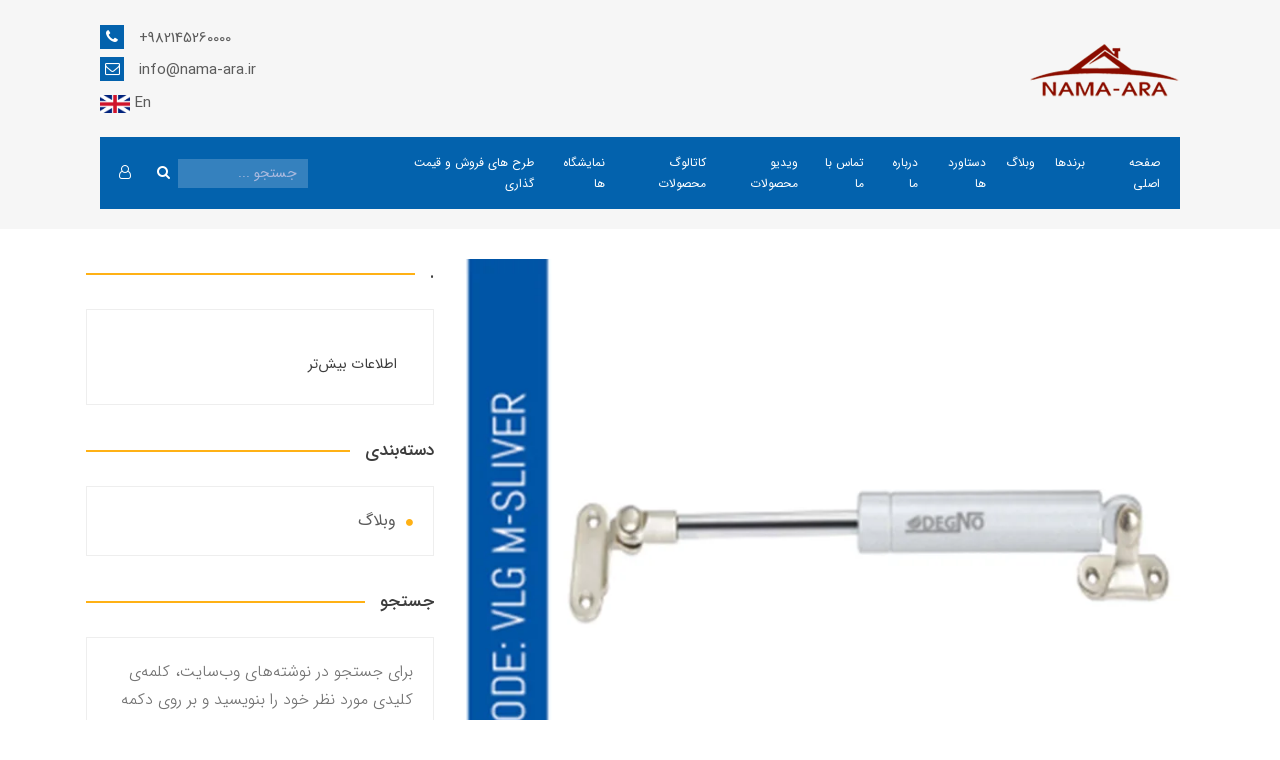

--- FILE ---
content_type: text/html; charset=utf-8
request_url: http://www.nama-ara.com/post-30
body_size: 20182
content:
<!DOCTYPE html>
<html dir="rtl" lang="fa" ng-app="siteBuilder.public">
	<head>
		<meta charset="UTF-8">
		<meta http-equiv="X-UA-Compatible" content="IE=edge">
		<title>جک کابینت | نما آرا - پخش یراق آلات کابینت</title>
		<meta name="keywords" content="">
		<meta name="description" content="&amp;nbsp;یکی از یراق آلات مهم و پر کاربرد کابینت ها، &amp;nbsp;جک کابینت می باشد که در کابینت های هوایی مورد استفاده قرار میگیرد و موجب این می شود که درب کابینت های هوایی را بالا نگه می دارد و &amp;nbsp;مانع از رها شدن و برخورد درب کابینت با یونیت موقع بسته شدن کابینت می شود.">
		<meta name="viewport" content="width=device-width, initial-scale=1, shrink-to-fit=no">
		<link rel="stylesheet" href="/site/resources/fonts/css?family=persian&family=fontawesome">
		<link rel="stylesheet" href="/themes/custom-9095/css/bootstrap.css">
		<link rel="stylesheet" href="/themes/custom-9095/css/bootstrap.rtl.css">
		<link rel="stylesheet" href="/themes/custom-9095/css/magnific.popup.css">
		<link rel="stylesheet" href="/themes/custom-9095/css/owl.carousel.css">
		<link rel="stylesheet" href="/themes/custom-9095/css/animate.css">
		<link rel="stylesheet" href="/themes/custom-9095/css/app.css?v=1.1.20234">
		<link rel="canonical" href="http://www.nama-ara.com/post-30">
		<meta name="google-site-verification" content="R9TU6d9pyZsksd-J6mgbK0706-Yn4PJVnhfL4wOZChI" />
	<meta name="generator" content="Portal Site Builder">
</head>
	<body ng-class="{'no-scroll':no_scroll}" itemscope="" itemtype="http://schema.org/WebPage">

		
		
		<header class="header py-10 py-lg-20">
			
			<div class="container">
				<div class="row align-items-center">
					<div class="col-12 ">
			
					</div>
				</div>
			
			
			<div class="container">
				<div class="row align-items-center">
					<div class="col-9 col-xs-6">
						<a class="header-logo d-flex align-items-center" href="/">
							<img src="/uploads/logo/9a9aa6.png?m=thumb&h=60&q=veryhigh" alt="نما آرا - پخش یراق آلات کابینت" class="header-logo-image ml-10">
							<h2 class="header-logo-sitename m-0 d-none">نما آرا - پخش یراق آلات کابینت</h2>
						</a>
					</div>
					
						<div class="col-3 col-xs-6">
							<div class="header-contact text-left d-none d-lg-block">
								
								<div class="header-contact-item my-half">
									<i class="fa fa-phone"></i>
									+982145260000
								</div>
								<div class="header-contact-item my-half">
									<i class="fa fa-envelope-o"></i>
									info@nama-ara.ir
								</div>
								
								<a href="http://en.nama-ara.com/" class="header-contact-item my-half">
									En
								<img src=" /themes/custom-9095/images/en.png" width="30px">
								
								</a>
							</div>
							<!--navigation-->
							<div class="d-block d-lg-none">
								
    <nav class="navbar navbar-light py-0 justify-content-end" role="navigation" itemscope="" itemtype="http://schema.org/SiteNavigationElement">
		<div class="offcanvas" navbar-offcanvas="">
			<div class="offcanvas-overlay"></div>
			<button type="button" class="offcanvas-button btn btn-sm btn-primary" navbar-offcanvas-toggle="">
				<i class="fa fa-bars"></i>
			</button>
			<div id="offcanvas-107603629" class="offcanvas-sidebar">
				<div class="offcanvas-header">
					<a class="offcanvas-brand" href="javascript:;">
						<img src="/uploads/logo/9a9aa6.png?m=thumb&h=60&q=high" alt="نما آرا - پخش یراق آلات کابینت" class="">
					</a>
					<button type="button" class="offcanvas-close">
						<i class="fa fa-times"></i>
					</button>
				</div>
				<div class="d-flex align-items-center justify-content-between p-10">
					
					
						<a href="/site/signin" class="btn btn-white btn-block mt-0 ml-10">
							<i class="fa fa-user align-middle ml-half"></i>
							ورود و عضویت
						</a>
					
					
				</div>
				<ul class="offcanvas-nav" role="menu">
					
						<li class="offcanvas-nav-item " data-subset="0">
							<a href="/" class="offcanvas-nav-link" itemprop="url" target="_self">
								صفحه اصلی
							</a>
							
						</li>
					
						<li class="offcanvas-nav-item " data-subset="5">
							<a href="/gallery-133" class="offcanvas-nav-link" itemprop="url" target="_self">
								برندها
							</a>
							
								<button type="button" class="offcanvas-nav-toggle">
									<i class="fa offcanvas-nav-toggle-icon"></i>
								</button>
								<ul class="offcanvas-nav-subset offcanvas-nav-subset-1" role="menu">
									
						<li class="offcanvas-nav-item " data-subset="12">
							<a href="/gallery-133/gallery-2" class="offcanvas-nav-link" itemprop="url" target="_self">
								محصولات ولکاتو
							</a>
							
								<button type="button" class="offcanvas-nav-toggle">
									<i class="fa offcanvas-nav-toggle-icon"></i>
								</button>
								<ul class="offcanvas-nav-subset offcanvas-nav-subset-2" role="menu">
									
						<li class="offcanvas-nav-item " data-subset="10">
							<a href="/gallery-133/gallery-2/gallery-5" class="offcanvas-nav-link" itemprop="url" target="_self">
								ریل تاندم باکس آرام بند گروه B
							</a>
							
								<button type="button" class="offcanvas-nav-toggle">
									<i class="fa offcanvas-nav-toggle-icon"></i>
								</button>
								<ul class="offcanvas-nav-subset offcanvas-nav-subset-3" role="menu">
									
						<li class="offcanvas-nav-item " data-subset="0">
							<a href="/gallery-133/gallery-2/gallery-5/gallery-15" class="offcanvas-nav-link" itemprop="url" target="_self">
								ریل تاندم باکس آرام بند VSB L - silver
							</a>
							
						</li>
					
						<li class="offcanvas-nav-item " data-subset="0">
							<a href="/gallery-133/gallery-2/gallery-5/gallery-16" class="offcanvas-nav-link" itemprop="url" target="_self">
								ریل تاندم باکس آرام بند VSB L - white
							</a>
							
						</li>
					
						<li class="offcanvas-nav-item " data-subset="0">
							<a href="/gallery-133/gallery-2/gallery-5/gallery-17" class="offcanvas-nav-link" itemprop="url" target="_self">
								ریل تاندم باکس آرام بند VSB M - silver
							</a>
							
						</li>
					
						<li class="offcanvas-nav-item " data-subset="0">
							<a href="/gallery-133/gallery-2/gallery-5/gallery-18" class="offcanvas-nav-link" itemprop="url" target="_self">
								ریل تاندم باکس آرام بند VSB M - white
							</a>
							
						</li>
					
						<li class="offcanvas-nav-item " data-subset="0">
							<a href="/gallery-133/gallery-2/gallery-5/gallery-19" class="offcanvas-nav-link" itemprop="url" target="_self">
								ریل تاندم باکس آرام بند VSB H - silver
							</a>
							
						</li>
					
						<li class="offcanvas-nav-item " data-subset="0">
							<a href="/gallery-133/gallery-2/gallery-5/gallery-20" class="offcanvas-nav-link" itemprop="url" target="_self">
								ریل تاندم باکس آرام بند VSB H - white
							</a>
							
						</li>
					
						<li class="offcanvas-nav-item " data-subset="0">
							<a href="/gallery-133/gallery-2/gallery-5/gallery-21" class="offcanvas-nav-link" itemprop="url" target="_self">
								ریل تاندم باکس آرام بند VSB HW - silver
							</a>
							
						</li>
					
						<li class="offcanvas-nav-item " data-subset="0">
							<a href="/gallery-133/gallery-2/gallery-5/gallery-22" class="offcanvas-nav-link" itemprop="url" target="_self">
								ریل تاندم باکس آرام بند VSB HW - white
							</a>
							
						</li>
					
						<li class="offcanvas-nav-item " data-subset="0">
							<a href="/gallery-133/gallery-2/gallery-5/gallery-23" class="offcanvas-nav-link" itemprop="url" target="_self">
								ریل تاندم باکس آرام بند VSB HG - silver
							</a>
							
						</li>
					
						<li class="offcanvas-nav-item " data-subset="0">
							<a href="/gallery-133/gallery-2/gallery-5/gallery-24" class="offcanvas-nav-link" itemprop="url" target="_self">
								ریل تاندم باکس آرام بند VSB HG - white
							</a>
							
						</li>
					
								</ul>
							
						</li>
					
						<li class="offcanvas-nav-item " data-subset="3">
							<a href="/gallery-133/gallery-2/text-24" class="offcanvas-nav-link" itemprop="url" target="_self">
								ریل تاندم زیرکشویی آرامبند ولکاتو
							</a>
							
								<button type="button" class="offcanvas-nav-toggle">
									<i class="fa offcanvas-nav-toggle-icon"></i>
								</button>
								<ul class="offcanvas-nav-subset offcanvas-nav-subset-3" role="menu">
									
						<li class="offcanvas-nav-item " data-subset="0">
							<a href="/gallery-133/gallery-2/text-24/text-35" class="offcanvas-nav-link" itemprop="url" target="_self">
								ریل تاندم زیرکشویی فول آرامبند ولکاتو VSHF
							</a>
							
						</li>
					
						<li class="offcanvas-nav-item " data-subset="0">
							<a href="/gallery-133/gallery-2/text-24/text-36" class="offcanvas-nav-link" itemprop="url" target="_self">
								ریل تاندم زیرکشویی نیم فول آرامبند ولکاتو VSHE
							</a>
							
						</li>
					
						<li class="offcanvas-nav-item " data-subset="0">
							<a href="/gallery-133/gallery-2/text-24/text-37" class="offcanvas-nav-link" itemprop="url" target="_self">
								ریل تاندم زیرکشویی فول آرامبند ولکاتو VSDF
							</a>
							
						</li>
					
								</ul>
							
						</li>
					
						<li class="offcanvas-nav-item " data-subset="8">
							<a href="/gallery-133/gallery-2/gallery-25" class="offcanvas-nav-link" itemprop="url" target="_self">
								ریل تاندم باکس آرام بند گروه DEGNO
							</a>
							
								<button type="button" class="offcanvas-nav-toggle">
									<i class="fa offcanvas-nav-toggle-icon"></i>
								</button>
								<ul class="offcanvas-nav-subset offcanvas-nav-subset-3" role="menu">
									
						<li class="offcanvas-nav-item " data-subset="0">
							<a href="/gallery-133/gallery-2/gallery-25/gallery-26" class="offcanvas-nav-link" itemprop="url" target="_self">
								ریل تاندم باکس آرام بند VSA L - silver
							</a>
							
						</li>
					
						<li class="offcanvas-nav-item " data-subset="0">
							<a href="/gallery-133/gallery-2/gallery-25/gallery-27" class="offcanvas-nav-link" itemprop="url" target="_self">
								ریل تاندم باکس آرام بندVSA L - white
							</a>
							
						</li>
					
						<li class="offcanvas-nav-item " data-subset="0">
							<a href="/gallery-133/gallery-2/gallery-25/gallery-29" class="offcanvas-nav-link" itemprop="url" target="_self">
								ریل تاندم باکس آرام بند VSA M - silver
							</a>
							
						</li>
					
						<li class="offcanvas-nav-item " data-subset="0">
							<a href="/gallery-133/gallery-2/gallery-25/gallery-28" class="offcanvas-nav-link" itemprop="url" target="_self">
								ریل تاندم باکس آرام بند VSA M - white
							</a>
							
						</li>
					
						<li class="offcanvas-nav-item " data-subset="0">
							<a href="/gallery-133/gallery-2/gallery-25/gallery-30" class="offcanvas-nav-link" itemprop="url" target="_self">
								ریل تاندم باکس آرام بند VSA H - silver/white
							</a>
							
						</li>
					
						<li class="offcanvas-nav-item " data-subset="0">
							<a href="/gallery-133/gallery-2/gallery-25/gallery-31" class="offcanvas-nav-link" itemprop="url" target="_self">
								ریل تاندم باکس آرام بند VSA HW - silver
							</a>
							
						</li>
					
						<li class="offcanvas-nav-item " data-subset="0">
							<a href="/gallery-133/gallery-2/gallery-25/gallery-32" class="offcanvas-nav-link" itemprop="url" target="_self">
								ریل تاندم باکس آرام بند VSA HW - white
							</a>
							
						</li>
					
						<li class="offcanvas-nav-item " data-subset="0">
							<a href="/gallery-133/gallery-2/gallery-25/gallery-33" class="offcanvas-nav-link" itemprop="url" target="_self">
								ریل تاندم باکس آرام بند VSA HG - silver/white
							</a>
							
						</li>
					
								</ul>
							
						</li>
					
						<li class="offcanvas-nav-item " data-subset="6">
							<a href="/gallery-133/gallery-2/gallery-34" class="offcanvas-nav-link" itemprop="url" target="_self">
								ریل تاندم باکس آرام بند سوپر مارکتی ولکاتو گروه B
							</a>
							
								<button type="button" class="offcanvas-nav-toggle">
									<i class="fa offcanvas-nav-toggle-icon"></i>
								</button>
								<ul class="offcanvas-nav-subset offcanvas-nav-subset-3" role="menu">
									
						<li class="offcanvas-nav-item " data-subset="0">
							<a href="/gallery-133/gallery-2/gallery-34/gallery-35" class="offcanvas-nav-link" itemprop="url" target="_self">
								ریل تاندم باکس آرام بند سوپر مارکتی VSB LI - silver
							</a>
							
						</li>
					
						<li class="offcanvas-nav-item " data-subset="0">
							<a href="/gallery-133/gallery-2/gallery-34/gallery-36" class="offcanvas-nav-link" itemprop="url" target="_self">
								ریل تاندم باکس آرام بند سوپر مارکتی VSB LI - white
							</a>
							
						</li>
					
						<li class="offcanvas-nav-item " data-subset="0">
							<a href="/gallery-133/gallery-2/gallery-34/gallery-37" class="offcanvas-nav-link" itemprop="url" target="_self">
								ریل تاندم باکس آرام بند سوپر مارکتی VSB MI-white/silver
							</a>
							
						</li>
					
						<li class="offcanvas-nav-item " data-subset="0">
							<a href="/gallery-133/gallery-2/gallery-34/gallery-38" class="offcanvas-nav-link" itemprop="url" target="_self">
								ریل تاندم باکس آرام بند سوپر مارکتی VSB HI-white/silver
							</a>
							
						</li>
					
						<li class="offcanvas-nav-item " data-subset="0">
							<a href="/gallery-133/gallery-2/gallery-34/gallery-39" class="offcanvas-nav-link" itemprop="url" target="_self">
								ریل تاندم باکس آرام بند سوپر مارکتی VSB-HGI - white/silver
							</a>
							
						</li>
					
						<li class="offcanvas-nav-item " data-subset="0">
							<a href="/gallery-133/gallery-2/gallery-34/gallery-40" class="offcanvas-nav-link" itemprop="url" target="_self">
								ریل تاندم باکس آرام بند سوپر مارکتی VSB HWI-white/silver
							</a>
							
						</li>
					
								</ul>
							
						</li>
					
						<li class="offcanvas-nav-item " data-subset="5">
							<a href="/gallery-133/gallery-2/gallery-41" class="offcanvas-nav-link" itemprop="url" target="_self">
								ریل تاندم باکس آرامبند سوپرمارکتی گروه DEGNO
							</a>
							
								<button type="button" class="offcanvas-nav-toggle">
									<i class="fa offcanvas-nav-toggle-icon"></i>
								</button>
								<ul class="offcanvas-nav-subset offcanvas-nav-subset-3" role="menu">
									
						<li class="offcanvas-nav-item " data-subset="0">
							<a href="/gallery-133/gallery-2/gallery-41/gallery-42" class="offcanvas-nav-link" itemprop="url" target="_self">
								ریل تاندم باکس آرام بند سوپر مارکتی VSA LI - white/silver
							</a>
							
						</li>
					
						<li class="offcanvas-nav-item " data-subset="0">
							<a href="/gallery-133/gallery-2/gallery-41/gallery-43" class="offcanvas-nav-link" itemprop="url" target="_self">
								ریل تاندم باکس آرام بند سوپر مارکتی VSA MI - white/silver
							</a>
							
						</li>
					
						<li class="offcanvas-nav-item " data-subset="0">
							<a href="/gallery-133/gallery-2/gallery-41/gallery-44" class="offcanvas-nav-link" itemprop="url" target="_self">
								ریل تاندم باکس آرام بند سوپر مارکتی VSA HI - white/silver
							</a>
							
						</li>
					
						<li class="offcanvas-nav-item " data-subset="0">
							<a href="/gallery-133/gallery-2/gallery-41/gallery-45" class="offcanvas-nav-link" itemprop="url" target="_self">
								ریل تاندم باکس آرام بند سوپر مارکتی VSA HWI - white/silver
							</a>
							
						</li>
					
						<li class="offcanvas-nav-item " data-subset="0">
							<a href="/gallery-133/gallery-2/gallery-41/gallery-46" class="offcanvas-nav-link" itemprop="url" target="_self">
								ریل تاندم باکس آرام بند سوپر مارکتی VSA HGI - white/silver
							</a>
							
						</li>
					
								</ul>
							
						</li>
					
						<li class="offcanvas-nav-item " data-subset="4">
							<a href="/gallery-133/gallery-2/gallery-47" class="offcanvas-nav-link" itemprop="url" target="_self">
								ریل تاندم باکس فشاری ولکاتو
							</a>
							
								<button type="button" class="offcanvas-nav-toggle">
									<i class="fa offcanvas-nav-toggle-icon"></i>
								</button>
								<ul class="offcanvas-nav-subset offcanvas-nav-subset-3" role="menu">
									
						<li class="offcanvas-nav-item " data-subset="0">
							<a href="/gallery-133/gallery-2/gallery-47/gallery-50" class="offcanvas-nav-link" itemprop="url" target="_self">
								ریل تاندم باکس ارتفاع کوتاه ولکاتو VSBP L - white/silver
							</a>
							
						</li>
					
						<li class="offcanvas-nav-item " data-subset="0">
							<a href="/gallery-133/gallery-2/gallery-47/gallery-51" class="offcanvas-nav-link" itemprop="url" target="_self">
								ریل تاندم باکس ارتفاع متوسط ولکاتو VSBP50 M - white/silver
							</a>
							
						</li>
					
						<li class="offcanvas-nav-item " data-subset="0">
							<a href="/gallery-133/gallery-2/gallery-47/gallery-52" class="offcanvas-nav-link" itemprop="url" target="_self">
								ریل تاندم باکس ارتفاع بلند ولکاتو VSBP H - white/silver
							</a>
							
						</li>
					
						<li class="offcanvas-nav-item " data-subset="0">
							<a href="/gallery-133/gallery-2/gallery-47/gallery-53" class="offcanvas-nav-link" itemprop="url" target="_self">
								ریل تاندم باکس ولکاتو  VSBP HG - white/silver
							</a>
							
						</li>
					
								</ul>
							
						</li>
					
						<li class="offcanvas-nav-item " data-subset="4">
							<a href="/gallery-133/gallery-2/gallery-54" class="offcanvas-nav-link" itemprop="url" target="_self">
								ریل تاندم باکس فشاری سوپرمارکتی ولکاتو
							</a>
							
								<button type="button" class="offcanvas-nav-toggle">
									<i class="fa offcanvas-nav-toggle-icon"></i>
								</button>
								<ul class="offcanvas-nav-subset offcanvas-nav-subset-3" role="menu">
									
						<li class="offcanvas-nav-item " data-subset="0">
							<a href="/gallery-133/gallery-2/gallery-54/gallery-55" class="offcanvas-nav-link" itemprop="url" target="_self">
								ریل فشاری ولکاتو مدل سوپرمارکتی VSBP LI - white/silver
							</a>
							
						</li>
					
						<li class="offcanvas-nav-item " data-subset="0">
							<a href="/gallery-133/gallery-2/gallery-54/gallery-56" class="offcanvas-nav-link" itemprop="url" target="_self">
								ریل فشاری ولکاتو مدل سوپرمارکتی VSBP50 MI - white/silver
							</a>
							
						</li>
					
						<li class="offcanvas-nav-item " data-subset="0">
							<a href="/gallery-133/gallery-2/gallery-54/gallery-57" class="offcanvas-nav-link" itemprop="url" target="_self">
								ریل فشاری ولکاتو مدل سوپرمارکتی VSBP HI - white/silver
							</a>
							
						</li>
					
						<li class="offcanvas-nav-item " data-subset="0">
							<a href="/gallery-133/gallery-2/gallery-54/gallery-58" class="offcanvas-nav-link" itemprop="url" target="_self">
								ریل فشاری ولکاتو مدل سوپرمارکتی VSBP50 HGI - white/silver
							</a>
							
						</li>
					
								</ul>
							
						</li>
					
						<li class="offcanvas-nav-item " data-subset="4">
							<a href="/gallery-133/gallery-2/gallery-59" class="offcanvas-nav-link" itemprop="url" target="_self">
								ریل تاندم زیرکشویی فشاری ولکاتو
							</a>
							
								<button type="button" class="offcanvas-nav-toggle">
									<i class="fa offcanvas-nav-toggle-icon"></i>
								</button>
								<ul class="offcanvas-nav-subset offcanvas-nav-subset-3" role="menu">
									
						<li class="offcanvas-nav-item " data-subset="0">
							<a href="/gallery-133/gallery-2/gallery-59/gallery-60" class="offcanvas-nav-link" itemprop="url" target="_self">
								ریل تاندم زیرکشویی نیم فول فشاری ولکاتو VSSEP
							</a>
							
						</li>
					
						<li class="offcanvas-nav-item " data-subset="0">
							<a href="/gallery-133/gallery-2/gallery-59/gallery-61" class="offcanvas-nav-link" itemprop="url" target="_self">
								ریل تاندم زیرکشویی فول فشاری ولکاتو VSSFP
							</a>
							
						</li>
					
						<li class="offcanvas-nav-item " data-subset="0">
							<a href="/gallery-133/gallery-2/gallery-59/gallery-62" class="offcanvas-nav-link" itemprop="url" target="_self">
								ریل تاندم زیرکشویی نیم فول فشاری مدل H ولکاتو VSHEP
							</a>
							
						</li>
					
						<li class="offcanvas-nav-item " data-subset="0">
							<a href="/gallery-133/gallery-2/gallery-59/text-18" class="offcanvas-nav-link" itemprop="url" target="_self">
								ریل تاندم زیرکشویی فول فشاری مدل H ولکاتو VSHFP
							</a>
							
						</li>
					
								</ul>
							
						</li>
					
						<li class="offcanvas-nav-item " data-subset="4">
							<a href="/gallery-133/gallery-2/gallery-63" class="offcanvas-nav-link" itemprop="url" target="_self">
								اکسسوری
							</a>
							
								<button type="button" class="offcanvas-nav-toggle">
									<i class="fa offcanvas-nav-toggle-icon"></i>
								</button>
								<ul class="offcanvas-nav-subset offcanvas-nav-subset-3" role="menu">
									
						<li class="offcanvas-nav-item " data-subset="0">
							<a href="/gallery-133/gallery-2/gallery-63/gallery-64" class="offcanvas-nav-link" itemprop="url" target="_self">
								سینی قاشق و چنگال
							</a>
							
						</li>
					
						<li class="offcanvas-nav-item " data-subset="0">
							<a href="/gallery-133/gallery-2/gallery-63/gallery-65" class="offcanvas-nav-link" itemprop="url" target="_self">
								تقسیم کننده کشو
							</a>
							
						</li>
					
						<li class="offcanvas-nav-item " data-subset="0">
							<a href="/gallery-133/gallery-2/gallery-63/gallery-66" class="offcanvas-nav-link" itemprop="url" target="_self">
								ANTI SLIP یا ورق لاستیکی ضد لغزش
							</a>
							
						</li>
					
						<li class="offcanvas-nav-item " data-subset="0">
							<a href="/gallery-133/gallery-2/gallery-63/gallery-67" class="offcanvas-nav-link" itemprop="url" target="_self">
								سینی قاشق و چنگال استیل
							</a>
							
						</li>
					
								</ul>
							
						</li>
					
						<li class="offcanvas-nav-item " data-subset="0">
							<a href="/gallery-133/gallery-2/gallery-68" class="offcanvas-nav-link" itemprop="url" target="_self">
								ریل آرامبند نسل سوم Magic
							</a>
							
						</li>
					
						<li class="offcanvas-nav-item " data-subset="17">
							<a href="/gallery-133/gallery-2/gallery-69" class="offcanvas-nav-link" itemprop="url" target="_self">
								لولا ولکاتو
							</a>
							
								<button type="button" class="offcanvas-nav-toggle">
									<i class="fa offcanvas-nav-toggle-icon"></i>
								</button>
								<ul class="offcanvas-nav-subset offcanvas-nav-subset-3" role="menu">
									
						<li class="offcanvas-nav-item " data-subset="0">
							<a href="/gallery-133/gallery-2/gallery-69/gallery-70" class="offcanvas-nav-link" itemprop="url" target="_self">
								لولا ولکاتو VHP110 &amp; VHS6
							</a>
							
						</li>
					
						<li class="offcanvas-nav-item " data-subset="0">
							<a href="/gallery-133/gallery-2/gallery-69/gallery-71" class="offcanvas-nav-link" itemprop="url" target="_self">
								لولا ولکاتو VHP107 &amp; VHS6
							</a>
							
						</li>
					
						<li class="offcanvas-nav-item " data-subset="0">
							<a href="/gallery-133/gallery-2/gallery-69/gallery-72" class="offcanvas-nav-link" itemprop="url" target="_self">
								لولا ولکاتو VHP110 &amp; VHS4
							</a>
							
						</li>
					
						<li class="offcanvas-nav-item " data-subset="0">
							<a href="/gallery-133/gallery-2/gallery-69/gallery-73" class="offcanvas-nav-link" itemprop="url" target="_self">
								لولا ولکاتو VHP107 &amp; VHS4
							</a>
							
						</li>
					
						<li class="offcanvas-nav-item " data-subset="0">
							<a href="/gallery-133/gallery-2/gallery-69/gallery-74" class="offcanvas-nav-link" itemprop="url" target="_self">
								لولا ولکاتو VHP110H &amp; VHS4
							</a>
							
						</li>
					
						<li class="offcanvas-nav-item " data-subset="0">
							<a href="/gallery-133/gallery-2/gallery-69/gallery-75" class="offcanvas-nav-link" itemprop="url" target="_self">
								لولا ولکاتو VHP110I &amp; VHS4
							</a>
							
						</li>
					
						<li class="offcanvas-nav-item " data-subset="0">
							<a href="/gallery-133/gallery-2/gallery-69/gallery-76" class="offcanvas-nav-link" itemprop="url" target="_self">
								لولا ولکاتو JR093
							</a>
							
						</li>
					
						<li class="offcanvas-nav-item " data-subset="0">
							<a href="/gallery-133/gallery-2/gallery-69/gallery-77" class="offcanvas-nav-link" itemprop="url" target="_self">
								لولا ولکاتو VHP107 - 45 DEGREE &amp; VHS4
							</a>
							
						</li>
					
						<li class="offcanvas-nav-item " data-subset="0">
							<a href="/gallery-133/gallery-2/gallery-69/gallery-78" class="offcanvas-nav-link" itemprop="url" target="_self">
								لولا ولکاتو VHP107 - 90 DEGREE &amp; VHS4
							</a>
							
						</li>
					
						<li class="offcanvas-nav-item " data-subset="0">
							<a href="/gallery-133/gallery-2/gallery-69/gallery-79" class="offcanvas-nav-link" itemprop="url" target="_self">
								لولا ولکاتو VHR110 &amp; VHS40
							</a>
							
						</li>
					
						<li class="offcanvas-nav-item " data-subset="0">
							<a href="/gallery-133/gallery-2/gallery-69/gallery-80" class="offcanvas-nav-link" itemprop="url" target="_self">
								لولا ولکاتو VHR107 &amp; VHS4
							</a>
							
						</li>
					
						<li class="offcanvas-nav-item " data-subset="0">
							<a href="/gallery-133/gallery-2/gallery-69/gallery-81" class="offcanvas-nav-link" itemprop="url" target="_self">
								لولا ولکاتو VHN110 &amp; VHS40
							</a>
							
						</li>
					
						<li class="offcanvas-nav-item " data-subset="0">
							<a href="/gallery-133/gallery-2/gallery-69/gallery-82" class="offcanvas-nav-link" itemprop="url" target="_self">
								لولا ولکاتو VHN107 &amp; VHS4
							</a>
							
						</li>
					
						<li class="offcanvas-nav-item " data-subset="0">
							<a href="/gallery-133/gallery-2/gallery-69/gallery-83" class="offcanvas-nav-link" itemprop="url" target="_self">
								لولا ولکاتو VHP110 &amp; VHS2
							</a>
							
						</li>
					
						<li class="offcanvas-nav-item " data-subset="0">
							<a href="/gallery-133/gallery-2/gallery-69/gallery-84" class="offcanvas-nav-link" itemprop="url" target="_self">
								لولا ولکاتو VHP96 &amp; VHS2
							</a>
							
						</li>
					
						<li class="offcanvas-nav-item " data-subset="0">
							<a href="/gallery-133/gallery-2/gallery-69/gallery-85" class="offcanvas-nav-link" itemprop="url" target="_self">
								لولا ولکاتو VHS100
							</a>
							
						</li>
					
						<li class="offcanvas-nav-item " data-subset="0">
							<a href="/gallery-133/gallery-2/gallery-69/text-27" class="offcanvas-nav-link" itemprop="url" target="_self">
								لولا ولکاتو V2HP109&amp;VHS2
							</a>
							
						</li>
					
								</ul>
							
						</li>
					
						<li class="offcanvas-nav-item " data-subset="1">
							<a href="/gallery-133/gallery-2/gallery-90" class="offcanvas-nav-link" itemprop="url" target="_self">
								جک
							</a>
							
								<button type="button" class="offcanvas-nav-toggle">
									<i class="fa offcanvas-nav-toggle-icon"></i>
								</button>
								<ul class="offcanvas-nav-subset offcanvas-nav-subset-3" role="menu">
									
						<li class="offcanvas-nav-item " data-subset="0">
							<a href="/gallery-133/gallery-2/gallery-90/gallery-97" class="offcanvas-nav-link" itemprop="url" target="_self">
								جک VLGM silver
							</a>
							
						</li>
					
								</ul>
							
						</li>
					
								</ul>
							
						</li>
					
						<li class="offcanvas-nav-item " data-subset="11">
							<a href="/gallery-133/gallery-87" class="offcanvas-nav-link" itemprop="url" target="_self">
								محصولات رها
							</a>
							
								<button type="button" class="offcanvas-nav-toggle">
									<i class="fa offcanvas-nav-toggle-icon"></i>
								</button>
								<ul class="offcanvas-nav-subset offcanvas-nav-subset-2" role="menu">
									
						<li class="offcanvas-nav-item " data-subset="0">
							<a href="/gallery-133/gallery-87/gallery-86" class="offcanvas-nav-link" itemprop="url" target="_self">
								کرکره PVC
							</a>
							
						</li>
					
						<li class="offcanvas-nav-item " data-subset="0">
							<a href="/gallery-133/gallery-87/gallery-88" class="offcanvas-nav-link" itemprop="url" target="_self">
								ریل بالدار
							</a>
							
						</li>
					
						<li class="offcanvas-nav-item " data-subset="0">
							<a href="/gallery-133/gallery-87/gallery-89" class="offcanvas-nav-link" itemprop="url" target="_self">
								ریل گوشه
							</a>
							
						</li>
					
						<li class="offcanvas-nav-item " data-subset="0">
							<a href="/gallery-133/gallery-87/gallery-99" class="offcanvas-nav-link" itemprop="url" target="_self">
								نبشی (پیشانی)
							</a>
							
						</li>
					
						<li class="offcanvas-nav-item " data-subset="0">
							<a href="/gallery-133/gallery-87/gallery-100" class="offcanvas-nav-link" itemprop="url" target="_self">
								پروفیل دستگیره
							</a>
							
						</li>
					
						<li class="offcanvas-nav-item " data-subset="0">
							<a href="/gallery-133/gallery-87/gallery-101" class="offcanvas-nav-link" itemprop="url" target="_self">
								سرپروفیل ترمزدار
							</a>
							
						</li>
					
						<li class="offcanvas-nav-item " data-subset="0">
							<a href="/gallery-133/gallery-87/gallery-102" class="offcanvas-nav-link" itemprop="url" target="_self">
								ریل قابل انعطاف
							</a>
							
						</li>
					
						<li class="offcanvas-nav-item " data-subset="0">
							<a href="/gallery-133/gallery-87/gallery-103" class="offcanvas-nav-link" itemprop="url" target="_self">
								حلزونی (SPIRAL)
							</a>
							
						</li>
					
						<li class="offcanvas-nav-item " data-subset="0">
							<a href="/gallery-133/gallery-87/gallery-104" class="offcanvas-nav-link" itemprop="url" target="_self">
								درب کرکره ای آلومینیومی
							</a>
							
						</li>
					
						<li class="offcanvas-nav-item " data-subset="0">
							<a href="/gallery-133/gallery-87/gallery-105" class="offcanvas-nav-link" itemprop="url" target="_self">
								درب کرکره ای شیشه ای
							</a>
							
						</li>
					
						<li class="offcanvas-nav-item " data-subset="0">
							<a href="/gallery-133/gallery-87/gallery-106" class="offcanvas-nav-link" itemprop="url" target="_self">
								مکانیزم اتومات بالابر(CLIMBER) کرکره های شیشه ای
							</a>
							
						</li>
					
								</ul>
							
						</li>
					
						<li class="offcanvas-nav-item " data-subset="2">
							<a href="/gallery-133/gallery-107" class="offcanvas-nav-link" itemprop="url" target="_self">
								محصولات گریفین
							</a>
							
								<button type="button" class="offcanvas-nav-toggle">
									<i class="fa offcanvas-nav-toggle-icon"></i>
								</button>
								<ul class="offcanvas-nav-subset offcanvas-nav-subset-2" role="menu">
									
						<li class="offcanvas-nav-item " data-subset="6">
							<a href="/gallery-133/gallery-107/gallery-112" class="offcanvas-nav-link" itemprop="url" target="_self">
								جک
							</a>
							
								<button type="button" class="offcanvas-nav-toggle">
									<i class="fa offcanvas-nav-toggle-icon"></i>
								</button>
								<ul class="offcanvas-nav-subset offcanvas-nav-subset-3" role="menu">
									
						<li class="offcanvas-nav-item " data-subset="0">
							<a href="/gallery-133/gallery-107/gallery-112/gallery-114" class="offcanvas-nav-link" itemprop="url" target="_self">
								جک پمپی 80 و 100 و 120 نیوتن کد: G102w
							</a>
							
						</li>
					
						<li class="offcanvas-nav-item " data-subset="0">
							<a href="/gallery-133/gallery-107/gallery-112/gallery-134" class="offcanvas-nav-link" itemprop="url" target="_self">
								جک پمپی 80، 100، 120 نیوتن کد: G101S
							</a>
							
						</li>
					
						<li class="offcanvas-nav-item " data-subset="0">
							<a href="/gallery-133/gallery-107/gallery-112/gallery-122" class="offcanvas-nav-link" itemprop="url" target="_self">
								جک آرام بند 80، 100، 120 نیوتن کد:G106W
							</a>
							
						</li>
					
						<li class="offcanvas-nav-item " data-subset="0">
							<a href="/gallery-133/gallery-107/gallery-112/gallery-120" class="offcanvas-nav-link" itemprop="url" target="_self">
								جک HK
							</a>
							
						</li>
					
						<li class="offcanvas-nav-item " data-subset="0">
							<a href="/gallery-133/gallery-107/gallery-112/gallery-121" class="offcanvas-nav-link" itemprop="url" target="_self">
								جک HKS
							</a>
							
						</li>
					
						<li class="offcanvas-nav-item " data-subset="0">
							<a href="/gallery-133/gallery-107/gallery-112/gallery-154" class="offcanvas-nav-link" itemprop="url" target="_self">
								جک آرام بند HK-XS
							</a>
							
						</li>
					
								</ul>
							
						</li>
					
						<li class="offcanvas-nav-item " data-subset="3">
							<a href="/gallery-133/gallery-107/gallery-108" class="offcanvas-nav-link" itemprop="url" target="_self">
								لولا
							</a>
							
								<button type="button" class="offcanvas-nav-toggle">
									<i class="fa offcanvas-nav-toggle-icon"></i>
								</button>
								<ul class="offcanvas-nav-subset offcanvas-nav-subset-3" role="menu">
									
						<li class="offcanvas-nav-item " data-subset="0">
							<a href="/gallery-133/gallery-107/gallery-108/gallery-111" class="offcanvas-nav-link" itemprop="url" target="_self">
								لولا آرام بند مدل توکار G-502ISS
							</a>
							
						</li>
					
						<li class="offcanvas-nav-item " data-subset="0">
							<a href="/gallery-133/gallery-107/gallery-108/gallery-142" class="offcanvas-nav-link" itemprop="url" target="_self">
								لولای آرام بند  با پایه ثابت موشکی 6 فنره، G-506
							</a>
							
						</li>
					
						<li class="offcanvas-nav-item " data-subset="0">
							<a href="/gallery-133/gallery-107/gallery-108/gallery-143" class="offcanvas-nav-link" itemprop="url" target="_self">
								لولای آرام بند با پایه جدا شونده اهرمی شش فنره، G-517
							</a>
							
						</li>
					
								</ul>
							
						</li>
					
								</ul>
							
						</li>
					
						<li class="offcanvas-nav-item " data-subset="2">
							<a href="/gallery-133/gallery-119" class="offcanvas-nav-link" itemprop="url" target="_self">
								محصولات ایشیکسان
							</a>
							
								<button type="button" class="offcanvas-nav-toggle">
									<i class="fa offcanvas-nav-toggle-icon"></i>
								</button>
								<ul class="offcanvas-nav-subset offcanvas-nav-subset-2" role="menu">
									
						<li class="offcanvas-nav-item " data-subset="2">
							<a href="/gallery-133/gallery-119/gallery-124" class="offcanvas-nav-link" itemprop="url" target="_self">
								جک
							</a>
							
								<button type="button" class="offcanvas-nav-toggle">
									<i class="fa offcanvas-nav-toggle-icon"></i>
								</button>
								<ul class="offcanvas-nav-subset offcanvas-nav-subset-3" role="menu">
									
						<li class="offcanvas-nav-item " data-subset="0">
							<a href="/gallery-133/gallery-119/gallery-124/gallery-123" class="offcanvas-nav-link" itemprop="url" target="_self">
								جک پمپی ایشیکسان I.S-l102 - W80
							</a>
							
						</li>
					
						<li class="offcanvas-nav-item " data-subset="0">
							<a href="/gallery-133/gallery-119/gallery-124/gallery-125" class="offcanvas-nav-link" itemprop="url" target="_self">
								جک پمپی ایشیکسان I.S-l102 - W100
							</a>
							
						</li>
					
								</ul>
							
						</li>
					
						<li class="offcanvas-nav-item " data-subset="5">
							<a href="/gallery-133/gallery-119/gallery-128" class="offcanvas-nav-link" itemprop="url" target="_self">
								لولا
							</a>
							
								<button type="button" class="offcanvas-nav-toggle">
									<i class="fa offcanvas-nav-toggle-icon"></i>
								</button>
								<ul class="offcanvas-nav-subset offcanvas-nav-subset-3" role="menu">
									
						<li class="offcanvas-nav-item " data-subset="0">
							<a href="/gallery-133/gallery-119/gallery-128/gallery-151" class="offcanvas-nav-link" itemprop="url" target="_self">
								لولا i.s401
							</a>
							
						</li>
					
						<li class="offcanvas-nav-item " data-subset="0">
							<a href="/gallery-133/gallery-119/gallery-128/gallery-126" class="offcanvas-nav-link" itemprop="url" target="_self">
								لولا i.s403
							</a>
							
						</li>
					
						<li class="offcanvas-nav-item " data-subset="0">
							<a href="/gallery-133/gallery-119/gallery-128/gallery-152" class="offcanvas-nav-link" itemprop="url" target="_self">
								لولا i.s404
							</a>
							
						</li>
					
						<li class="offcanvas-nav-item " data-subset="0">
							<a href="/gallery-133/gallery-119/gallery-128/gallery-127" class="offcanvas-nav-link" itemprop="url" target="_self">
								لولا i.s417
							</a>
							
						</li>
					
						<li class="offcanvas-nav-item " data-subset="0">
							<a href="/gallery-133/gallery-119/gallery-128/gallery-129" class="offcanvas-nav-link" itemprop="url" target="_self">
								لولا i.s102
							</a>
							
						</li>
					
								</ul>
							
						</li>
					
								</ul>
							
						</li>
					
						<li class="offcanvas-nav-item " data-subset="1">
							<a href="/gallery-133/gallery-135" class="offcanvas-nav-link" itemprop="url" target="_self">
								محصولات فونیکس
							</a>
							
								<button type="button" class="offcanvas-nav-toggle">
									<i class="fa offcanvas-nav-toggle-icon"></i>
								</button>
								<ul class="offcanvas-nav-subset offcanvas-nav-subset-2" role="menu">
									
						<li class="offcanvas-nav-item " data-subset="2">
							<a href="/gallery-133/gallery-135/gallery-137" class="offcanvas-nav-link" itemprop="url" target="_self">
								لولا
							</a>
							
								<button type="button" class="offcanvas-nav-toggle">
									<i class="fa offcanvas-nav-toggle-icon"></i>
								</button>
								<ul class="offcanvas-nav-subset offcanvas-nav-subset-3" role="menu">
									
						<li class="offcanvas-nav-item " data-subset="0">
							<a href="/gallery-133/gallery-135/gallery-137/gallery-140" class="offcanvas-nav-link" itemprop="url" target="_self">
								لولا آرام بند پایه ثابت P-502
							</a>
							
						</li>
					
						<li class="offcanvas-nav-item " data-subset="0">
							<a href="/gallery-133/gallery-135/gallery-137/gallery-141" class="offcanvas-nav-link" itemprop="url" target="_self">
								لولا آرام بند با پایه کلیپسی P-516
							</a>
							
						</li>
					
								</ul>
							
						</li>
					
								</ul>
							
						</li>
					
								</ul>
							
						</li>
					
						<li class="offcanvas-nav-item " data-subset="0">
							<a href="/blog-7" class="offcanvas-nav-link" itemprop="url" target="_self">
								وبلاگ
							</a>
							
						</li>
					
						<li class="offcanvas-nav-item " data-subset="0">
							<a href="/portfolio" class="offcanvas-nav-link" itemprop="url" target="_self">
								دستاورد ها
							</a>
							
						</li>
					
						<li class="offcanvas-nav-item " data-subset="0">
							<a href="/about-us" class="offcanvas-nav-link" itemprop="url" target="_self">
								درباره ما
							</a>
							
						</li>
					
						<li class="offcanvas-nav-item " data-subset="2">
							<a href="/contact-us" class="offcanvas-nav-link" itemprop="url" target="_self">
								تماس با ما
							</a>
							
								<button type="button" class="offcanvas-nav-toggle">
									<i class="fa offcanvas-nav-toggle-icon"></i>
								</button>
								<ul class="offcanvas-nav-subset offcanvas-nav-subset-1" role="menu">
									
						<li class="offcanvas-nav-item " data-subset="0">
							<a href="/contact-us/post-3-2" class="offcanvas-nav-link" itemprop="url" target="_self">
								تماس با ما
							</a>
							
						</li>
					
						<li class="offcanvas-nav-item " data-subset="0">
							<a href="/contact-us/text-13" class="offcanvas-nav-link" itemprop="url" target="_self">
								لیست عاملین فروش
							</a>
							
						</li>
					
								</ul>
							
						</li>
					
						<li class="offcanvas-nav-item " data-subset="7">
							<a href="/gallery-132" class="offcanvas-nav-link" itemprop="url" target="_self">
								ویدیو محصولات
							</a>
							
								<button type="button" class="offcanvas-nav-toggle">
									<i class="fa offcanvas-nav-toggle-icon"></i>
								</button>
								<ul class="offcanvas-nav-subset offcanvas-nav-subset-1" role="menu">
									
						<li class="offcanvas-nav-item " data-subset="0">
							<a href="/gallery-132/text-39" class="offcanvas-nav-link" itemprop="url" target="_self">
								سینی قاشق و چنگال برند ولکاتو
							</a>
							
						</li>
					
						<li class="offcanvas-nav-item " data-subset="0">
							<a href="/gallery-132/text-50" class="offcanvas-nav-link" itemprop="url" target="_self">
								جک پمپی آرام بند گریفین
							</a>
							
						</li>
					
						<li class="offcanvas-nav-item " data-subset="11">
							<a href="/gallery-132/gallery-155" class="offcanvas-nav-link" itemprop="url" target="_self">
								لولا آرام بند
							</a>
							
								<button type="button" class="offcanvas-nav-toggle">
									<i class="fa offcanvas-nav-toggle-icon"></i>
								</button>
								<ul class="offcanvas-nav-subset offcanvas-nav-subset-2" role="menu">
									
						<li class="offcanvas-nav-item " data-subset="0">
							<a href="/gallery-132/gallery-155/g-506" class="offcanvas-nav-link" itemprop="url" target="_self">
								لولا آرام بند پایه ثابت گریفین مدل G-506
							</a>
							
						</li>
					
						<li class="offcanvas-nav-item " data-subset="0">
							<a href="/gallery-132/gallery-155/text-45" class="offcanvas-nav-link" itemprop="url" target="_self">
								لولا آرام بند پایه ثابت ایشکسان مدل 404
							</a>
							
						</li>
					
						<li class="offcanvas-nav-item " data-subset="0">
							<a href="/gallery-132/gallery-155/text-47" class="offcanvas-nav-link" itemprop="url" target="_self">
								لولا آرام بند پایه ثابت ایشیکسان مدل 401
							</a>
							
						</li>
					
						<li class="offcanvas-nav-item " data-subset="0">
							<a href="/gallery-132/gallery-155/text-29" class="offcanvas-nav-link" itemprop="url" target="_self">
								لولا آرامبند پایه ثابت اقتصادی ولکاتو
							</a>
							
						</li>
					
						<li class="offcanvas-nav-item " data-subset="0">
							<a href="/gallery-132/gallery-155/text-28" class="offcanvas-nav-link" itemprop="url" target="_self">
								لولا آرامبند دو زمانه ولکاتو
							</a>
							
						</li>
					
						<li class="offcanvas-nav-item " data-subset="0">
							<a href="/gallery-132/gallery-155/text-33" class="offcanvas-nav-link" itemprop="url" target="_self">
								لولا آرامبند 4 جهت پمپ پلاستیکی ولکاتو
							</a>
							
						</li>
					
						<li class="offcanvas-nav-item " data-subset="0">
							<a href="/gallery-132/gallery-155/text-20" class="offcanvas-nav-link" itemprop="url" target="_self">
								لولا آرامبند پایه ثابت فونیکس مدل 502
							</a>
							
						</li>
					
						<li class="offcanvas-nav-item " data-subset="0">
							<a href="/gallery-132/gallery-155/text-22" class="offcanvas-nav-link" itemprop="url" target="_self">
								تست لولا فونیکس مدل 502
							</a>
							
						</li>
					
						<li class="offcanvas-nav-item " data-subset="0">
							<a href="/gallery-132/gallery-155/text-42" class="offcanvas-nav-link" itemprop="url" target="_self">
								لولا آرامبند کلیپسی فونیکس مدل 516
							</a>
							
						</li>
					
						<li class="offcanvas-nav-item " data-subset="0">
							<a href="/gallery-132/gallery-155/text-41" class="offcanvas-nav-link" itemprop="url" target="_self">
								لولا آرامبند پایه کلیپسی اهرمی ایشیکسان مدل 417
							</a>
							
						</li>
					
						<li class="offcanvas-nav-item " data-subset="0">
							<a href="/gallery-132/gallery-155/text-34" class="offcanvas-nav-link" itemprop="url" target="_self">
								لولا آرامبند پایه ثابت ایشیکسان مدل 403
							</a>
							
						</li>
					
								</ul>
							
						</li>
					
						<li class="offcanvas-nav-item " data-subset="3">
							<a href="/gallery-132/gallery-156" class="offcanvas-nav-link" itemprop="url" target="_self">
								ریل تاندم مخفی
							</a>
							
								<button type="button" class="offcanvas-nav-toggle">
									<i class="fa offcanvas-nav-toggle-icon"></i>
								</button>
								<ul class="offcanvas-nav-subset offcanvas-nav-subset-2" role="menu">
									
						<li class="offcanvas-nav-item " data-subset="0">
							<a href="/gallery-132/gallery-156/text-25" class="offcanvas-nav-link" itemprop="url" target="_self">
								ریل تاندم نیم فول آرامبند ولکاتو مدل H
							</a>
							
						</li>
					
						<li class="offcanvas-nav-item " data-subset="0">
							<a href="/gallery-132/gallery-156/text-19" class="offcanvas-nav-link" itemprop="url" target="_self">
								ریل تاندم فول فشاری ولکاتو مدل H
							</a>
							
						</li>
					
						<li class="offcanvas-nav-item " data-subset="0">
							<a href="/gallery-132/gallery-156/text-38" class="offcanvas-nav-link" itemprop="url" target="_self">
								ریل تاندم فول آرامبند ولکاتو مدل D
							</a>
							
						</li>
					
								</ul>
							
						</li>
					
						<li class="offcanvas-nav-item " data-subset="4">
							<a href="/gallery-132/gallery-157" class="offcanvas-nav-link" itemprop="url" target="_self">
								ریل تاندم باکس
							</a>
							
								<button type="button" class="offcanvas-nav-toggle">
									<i class="fa offcanvas-nav-toggle-icon"></i>
								</button>
								<ul class="offcanvas-nav-subset offcanvas-nav-subset-2" role="menu">
									
						<li class="offcanvas-nav-item " data-subset="0">
							<a href="/gallery-132/gallery-157/gallery-136" class="offcanvas-nav-link" itemprop="url" target="_blank">
								ریل آرامبند نسل سوم مجیک
							</a>
							
						</li>
					
						<li class="offcanvas-nav-item " data-subset="0">
							<a href="/gallery-132/gallery-157/text-17" class="offcanvas-nav-link" itemprop="url" target="_self">
								تاندم باکس آرامبند ارتفاع بلند شیشه ای DEGNO
							</a>
							
						</li>
					
						<li class="offcanvas-nav-item " data-subset="0">
							<a href="/gallery-132/gallery-157/text-26" class="offcanvas-nav-link" itemprop="url" target="_self">
								ریل سوپرمارکتی ولکاتو
							</a>
							
						</li>
					
						<li class="offcanvas-nav-item " data-subset="0">
							<a href="/gallery-132/gallery-157/text-43" class="offcanvas-nav-link" itemprop="url" target="_self">
								تاندم باکس ارتفاع کوتاه ولکاتو مدل B
							</a>
							
						</li>
					
								</ul>
							
						</li>
					
						<li class="offcanvas-nav-item " data-subset="2">
							<a href="/gallery-132/gallery-158" class="offcanvas-nav-link" itemprop="url" target="_self">
								جک پمپی
							</a>
							
								<button type="button" class="offcanvas-nav-toggle">
									<i class="fa offcanvas-nav-toggle-icon"></i>
								</button>
								<ul class="offcanvas-nav-subset offcanvas-nav-subset-2" role="menu">
									
						<li class="offcanvas-nav-item " data-subset="0">
							<a href="/gallery-132/gallery-158/text-32" class="offcanvas-nav-link" itemprop="url" target="_self">
								نحوه نصب جک پمپی ولکاتو سری دگنو
							</a>
							
						</li>
					
						<li class="offcanvas-nav-item " data-subset="0">
							<a href="/gallery-132/gallery-158/text-40" class="offcanvas-nav-link" itemprop="url" target="_self">
								جک پمپی ایشیکسان
							</a>
							
						</li>
					
								</ul>
							
						</li>
					
						<li class="offcanvas-nav-item " data-subset="3">
							<a href="/gallery-132/gallery-159" class="offcanvas-nav-link" itemprop="url" target="_self">
								جک آرام بند
							</a>
							
								<button type="button" class="offcanvas-nav-toggle">
									<i class="fa offcanvas-nav-toggle-icon"></i>
								</button>
								<ul class="offcanvas-nav-subset offcanvas-nav-subset-2" role="menu">
									
						<li class="offcanvas-nav-item " data-subset="0">
							<a href="/gallery-132/gallery-159/text-23" class="offcanvas-nav-link" itemprop="url" target="_self">
								جک گریفین مدل HKS
							</a>
							
						</li>
					
						<li class="offcanvas-nav-item " data-subset="0">
							<a href="/gallery-132/gallery-159/text-49" class="offcanvas-nav-link" itemprop="url" target="_self">
								جک آرام بند HK-XS گریفین
							</a>
							
						</li>
					
						<li class="offcanvas-nav-item " data-subset="0">
							<a href="/gallery-132/gallery-159/text-44" class="offcanvas-nav-link" itemprop="url" target="_self">
								جک گریفین مدل HK
							</a>
							
						</li>
					
								</ul>
							
						</li>
					
								</ul>
							
						</li>
					
						<li class="offcanvas-nav-item " data-subset="0">
							<a href="https://B2n.ir/q84878" class="offcanvas-nav-link" itemprop="url" target="_blank">
								کاتالوگ محصولات
							</a>
							
						</li>
					
						<li class="offcanvas-nav-item " data-subset="8">
							<a href="/gallery-145" class="offcanvas-nav-link" itemprop="url" target="_self">
								نمایشگاه ها
							</a>
							
								<button type="button" class="offcanvas-nav-toggle">
									<i class="fa offcanvas-nav-toggle-icon"></i>
								</button>
								<ul class="offcanvas-nav-subset offcanvas-nav-subset-1" role="menu">
									
						<li class="offcanvas-nav-item " data-subset="1">
							<a href="/gallery-145/gallery-146" class="offcanvas-nav-link" itemprop="url" target="_self">
								نمایشگاه بین المللی تبریز سال1390
							</a>
							
								<button type="button" class="offcanvas-nav-toggle">
									<i class="fa offcanvas-nav-toggle-icon"></i>
								</button>
								<ul class="offcanvas-nav-subset offcanvas-nav-subset-2" role="menu">
									
						<li class="offcanvas-nav-item " data-subset="0">
							<a href="B2n.ir/t54245" class="offcanvas-nav-link" itemprop="url" target="_blank">
								کاتالوگ محصولات
							</a>
							
						</li>
					
								</ul>
							
						</li>
					
						<li class="offcanvas-nav-item " data-subset="0">
							<a href="/gallery-145/gallery-147" class="offcanvas-nav-link" itemprop="url" target="_self">
								نمایشگاه تهران سال 1392
							</a>
							
						</li>
					
						<li class="offcanvas-nav-item " data-subset="0">
							<a href="/gallery-145/gallery-148" class="offcanvas-nav-link" itemprop="url" target="_self">
								نمایشگاه اصفهان سال 1393
							</a>
							
						</li>
					
						<li class="offcanvas-nav-item " data-subset="0">
							<a href="/gallery-145/gallery-153" class="offcanvas-nav-link" itemprop="url" target="_self">
								نمایشگاه شیراز سال 1395
							</a>
							
						</li>
					
						<li class="offcanvas-nav-item " data-subset="0">
							<a href="/gallery-145/gallery-149" class="offcanvas-nav-link" itemprop="url" target="_self">
								نمایشگاه وودکس تهران سال 1396
							</a>
							
						</li>
					
						<li class="offcanvas-nav-item " data-subset="0">
							<a href="/gallery-145/gallery-150" class="offcanvas-nav-link" itemprop="url" target="_self">
								نمایشگاه بین المللی اصفهان سال 1401
							</a>
							
						</li>
					
						<li class="offcanvas-nav-item " data-subset="0">
							<a href="/gallery-145/mashhad-exhibition-2023" class="offcanvas-nav-link" itemprop="url" target="_self">
								پنجمین نمایشگاه تخصصی یراق آلات - مشهد مهر 1402
							</a>
							
						</li>
					
						<li class="offcanvas-nav-item " data-subset="0">
							<a href="/gallery-145/gallery-161" class="offcanvas-nav-link" itemprop="url" target="_self">
								نمایشگاه وودکس تهران - آبان 1402
							</a>
							
						</li>
					
								</ul>
							
						</li>
					
						<li class="offcanvas-nav-item " data-subset="3">
							<a href="/sales-plan" class="offcanvas-nav-link" itemprop="url" target="_self">
								طرح های فروش و قیمت گذاری
							</a>
							
								<button type="button" class="offcanvas-nav-toggle">
									<i class="fa offcanvas-nav-toggle-icon"></i>
								</button>
								<ul class="offcanvas-nav-subset offcanvas-nav-subset-1" role="menu">
									
						<li class="offcanvas-nav-item " data-subset="0">
							<a href="/sales-plan/tiered-pricing-plan-2" class="offcanvas-nav-link" itemprop="url" target="_self">
								طرح فروش 1 : قیمت گذاری چند مرحله ای
							</a>
							
						</li>
					
						<li class="offcanvas-nav-item " data-subset="0">
							<a href="/sales-plan/customer-support-plan" class="offcanvas-nav-link" itemprop="url" target="_self">
								طرح فروش 2 : حمایت از مصرف کننده
							</a>
							
						</li>
					
						<li class="offcanvas-nav-item " data-subset="0">
							<a href="/sales-plan/annual-purchase" class="offcanvas-nav-link" itemprop="url" target="_self">
								طرح فروش 3 : طرح مجموع خرید یکسال گذشته
							</a>
							
						</li>
					
								</ul>
							
						</li>
					
				</ul>
			</div>
		</div>
    </nav>

							</div>
							<!--/navigation-->
						</div>
					
				</div>
				<div class="menu-container mt-10 mt-lg-20 d-none d-lg-block pl-10">
					<div class="row align-items-center">
						<div class="col-3 col-lg-9">
							<!--navigation-->
							<div class="d-none d-lg-block">
								
    <nav class="navbar navbar-light navbar-expand-lg" role="navigation" itemscope="" itemtype="http://schema.org/SiteNavigationElement">
        <div navbar-menu="">
            <button type="button" class="navbar-toggler" data-toggle="collapse" data-target="#navbar-107603629" aria-expanded="false" aria-controls="navbar">
                <span class="navbar-toggler-icon"></span>
            </button>
            <a class="navbar-brand d-lg-none float-left" href="javascript:;">
                منوی وب‌سایت
            </a>
            <div id="navbar-107603629" class="navbar-collapse collapse">
                <ul class="navbar-nav" role="menu">
                    
                        <li class="nav-item " data-subset="0">
                            <a href="/" class="nav-link" itemprop="url" target="_self">
                                صفحه اصلی
                            </a>
                            
                        </li>
                    
                        <li class="nav-item " data-subset="5">
                            <a href="/gallery-133" class="nav-link" itemprop="url" target="_self">
                                برندها
                            </a>
                            
                                <ul class="nav-subset shadow" role="menu">
                                    
                                        <li class="nav-subset-item " data-subset="12">
                                            <a href="/gallery-133/gallery-2" class="nav-subset-link" itemprop="url" target="_self">
                                                محصولات ولکاتو
                                            </a>
                                            
                                                <ul class="nav-subset shadow" role="menu">
                                                    
                                        <li class="nav-subset-item " data-subset="10">
                                            <a href="/gallery-133/gallery-2/gallery-5" class="nav-subset-link" itemprop="url" target="_self">
                                                ریل تاندم باکس آرام بند گروه B
                                            </a>
                                            
                                                <ul class="nav-subset shadow" role="menu">
                                                    
                                        <li class="nav-subset-item " data-subset="0">
                                            <a href="/gallery-133/gallery-2/gallery-5/gallery-15" class="nav-subset-link" itemprop="url" target="_self">
                                                ریل تاندم باکس آرام بند VSB L - silver
                                            </a>
                                            
                                        </li>
                                    
                                        <li class="nav-subset-item " data-subset="0">
                                            <a href="/gallery-133/gallery-2/gallery-5/gallery-16" class="nav-subset-link" itemprop="url" target="_self">
                                                ریل تاندم باکس آرام بند VSB L - white
                                            </a>
                                            
                                        </li>
                                    
                                        <li class="nav-subset-item " data-subset="0">
                                            <a href="/gallery-133/gallery-2/gallery-5/gallery-17" class="nav-subset-link" itemprop="url" target="_self">
                                                ریل تاندم باکس آرام بند VSB M - silver
                                            </a>
                                            
                                        </li>
                                    
                                        <li class="nav-subset-item " data-subset="0">
                                            <a href="/gallery-133/gallery-2/gallery-5/gallery-18" class="nav-subset-link" itemprop="url" target="_self">
                                                ریل تاندم باکس آرام بند VSB M - white
                                            </a>
                                            
                                        </li>
                                    
                                        <li class="nav-subset-item " data-subset="0">
                                            <a href="/gallery-133/gallery-2/gallery-5/gallery-19" class="nav-subset-link" itemprop="url" target="_self">
                                                ریل تاندم باکس آرام بند VSB H - silver
                                            </a>
                                            
                                        </li>
                                    
                                        <li class="nav-subset-item " data-subset="0">
                                            <a href="/gallery-133/gallery-2/gallery-5/gallery-20" class="nav-subset-link" itemprop="url" target="_self">
                                                ریل تاندم باکس آرام بند VSB H - white
                                            </a>
                                            
                                        </li>
                                    
                                        <li class="nav-subset-item " data-subset="0">
                                            <a href="/gallery-133/gallery-2/gallery-5/gallery-21" class="nav-subset-link" itemprop="url" target="_self">
                                                ریل تاندم باکس آرام بند VSB HW - silver
                                            </a>
                                            
                                        </li>
                                    
                                        <li class="nav-subset-item " data-subset="0">
                                            <a href="/gallery-133/gallery-2/gallery-5/gallery-22" class="nav-subset-link" itemprop="url" target="_self">
                                                ریل تاندم باکس آرام بند VSB HW - white
                                            </a>
                                            
                                        </li>
                                    
                                        <li class="nav-subset-item " data-subset="0">
                                            <a href="/gallery-133/gallery-2/gallery-5/gallery-23" class="nav-subset-link" itemprop="url" target="_self">
                                                ریل تاندم باکس آرام بند VSB HG - silver
                                            </a>
                                            
                                        </li>
                                    
                                        <li class="nav-subset-item " data-subset="0">
                                            <a href="/gallery-133/gallery-2/gallery-5/gallery-24" class="nav-subset-link" itemprop="url" target="_self">
                                                ریل تاندم باکس آرام بند VSB HG - white
                                            </a>
                                            
                                        </li>
                                    
                                                </ul>
                                            
                                        </li>
                                    
                                        <li class="nav-subset-item " data-subset="3">
                                            <a href="/gallery-133/gallery-2/text-24" class="nav-subset-link" itemprop="url" target="_self">
                                                ریل تاندم زیرکشویی آرامبند ولکاتو
                                            </a>
                                            
                                                <ul class="nav-subset shadow" role="menu">
                                                    
                                        <li class="nav-subset-item " data-subset="0">
                                            <a href="/gallery-133/gallery-2/text-24/text-35" class="nav-subset-link" itemprop="url" target="_self">
                                                ریل تاندم زیرکشویی فول آرامبند ولکاتو VSHF
                                            </a>
                                            
                                        </li>
                                    
                                        <li class="nav-subset-item " data-subset="0">
                                            <a href="/gallery-133/gallery-2/text-24/text-36" class="nav-subset-link" itemprop="url" target="_self">
                                                ریل تاندم زیرکشویی نیم فول آرامبند ولکاتو VSHE
                                            </a>
                                            
                                        </li>
                                    
                                        <li class="nav-subset-item " data-subset="0">
                                            <a href="/gallery-133/gallery-2/text-24/text-37" class="nav-subset-link" itemprop="url" target="_self">
                                                ریل تاندم زیرکشویی فول آرامبند ولکاتو VSDF
                                            </a>
                                            
                                        </li>
                                    
                                                </ul>
                                            
                                        </li>
                                    
                                        <li class="nav-subset-item " data-subset="8">
                                            <a href="/gallery-133/gallery-2/gallery-25" class="nav-subset-link" itemprop="url" target="_self">
                                                ریل تاندم باکس آرام بند گروه DEGNO
                                            </a>
                                            
                                                <ul class="nav-subset shadow" role="menu">
                                                    
                                        <li class="nav-subset-item " data-subset="0">
                                            <a href="/gallery-133/gallery-2/gallery-25/gallery-26" class="nav-subset-link" itemprop="url" target="_self">
                                                ریل تاندم باکس آرام بند VSA L - silver
                                            </a>
                                            
                                        </li>
                                    
                                        <li class="nav-subset-item " data-subset="0">
                                            <a href="/gallery-133/gallery-2/gallery-25/gallery-27" class="nav-subset-link" itemprop="url" target="_self">
                                                ریل تاندم باکس آرام بندVSA L - white
                                            </a>
                                            
                                        </li>
                                    
                                        <li class="nav-subset-item " data-subset="0">
                                            <a href="/gallery-133/gallery-2/gallery-25/gallery-29" class="nav-subset-link" itemprop="url" target="_self">
                                                ریل تاندم باکس آرام بند VSA M - silver
                                            </a>
                                            
                                        </li>
                                    
                                        <li class="nav-subset-item " data-subset="0">
                                            <a href="/gallery-133/gallery-2/gallery-25/gallery-28" class="nav-subset-link" itemprop="url" target="_self">
                                                ریل تاندم باکس آرام بند VSA M - white
                                            </a>
                                            
                                        </li>
                                    
                                        <li class="nav-subset-item " data-subset="0">
                                            <a href="/gallery-133/gallery-2/gallery-25/gallery-30" class="nav-subset-link" itemprop="url" target="_self">
                                                ریل تاندم باکس آرام بند VSA H - silver/white
                                            </a>
                                            
                                        </li>
                                    
                                        <li class="nav-subset-item " data-subset="0">
                                            <a href="/gallery-133/gallery-2/gallery-25/gallery-31" class="nav-subset-link" itemprop="url" target="_self">
                                                ریل تاندم باکس آرام بند VSA HW - silver
                                            </a>
                                            
                                        </li>
                                    
                                        <li class="nav-subset-item " data-subset="0">
                                            <a href="/gallery-133/gallery-2/gallery-25/gallery-32" class="nav-subset-link" itemprop="url" target="_self">
                                                ریل تاندم باکس آرام بند VSA HW - white
                                            </a>
                                            
                                        </li>
                                    
                                        <li class="nav-subset-item " data-subset="0">
                                            <a href="/gallery-133/gallery-2/gallery-25/gallery-33" class="nav-subset-link" itemprop="url" target="_self">
                                                ریل تاندم باکس آرام بند VSA HG - silver/white
                                            </a>
                                            
                                        </li>
                                    
                                                </ul>
                                            
                                        </li>
                                    
                                        <li class="nav-subset-item " data-subset="6">
                                            <a href="/gallery-133/gallery-2/gallery-34" class="nav-subset-link" itemprop="url" target="_self">
                                                ریل تاندم باکس آرام بند سوپر مارکتی ولکاتو گروه B
                                            </a>
                                            
                                                <ul class="nav-subset shadow" role="menu">
                                                    
                                        <li class="nav-subset-item " data-subset="0">
                                            <a href="/gallery-133/gallery-2/gallery-34/gallery-35" class="nav-subset-link" itemprop="url" target="_self">
                                                ریل تاندم باکس آرام بند سوپر مارکتی VSB LI - silve...
                                            </a>
                                            
                                        </li>
                                    
                                        <li class="nav-subset-item " data-subset="0">
                                            <a href="/gallery-133/gallery-2/gallery-34/gallery-36" class="nav-subset-link" itemprop="url" target="_self">
                                                ریل تاندم باکس آرام بند سوپر مارکتی VSB LI - white
                                            </a>
                                            
                                        </li>
                                    
                                        <li class="nav-subset-item " data-subset="0">
                                            <a href="/gallery-133/gallery-2/gallery-34/gallery-37" class="nav-subset-link" itemprop="url" target="_self">
                                                ریل تاندم باکس آرام بند سوپر مارکتی VSB MI-white/s...
                                            </a>
                                            
                                        </li>
                                    
                                        <li class="nav-subset-item " data-subset="0">
                                            <a href="/gallery-133/gallery-2/gallery-34/gallery-38" class="nav-subset-link" itemprop="url" target="_self">
                                                ریل تاندم باکس آرام بند سوپر مارکتی VSB HI-white/s...
                                            </a>
                                            
                                        </li>
                                    
                                        <li class="nav-subset-item " data-subset="0">
                                            <a href="/gallery-133/gallery-2/gallery-34/gallery-39" class="nav-subset-link" itemprop="url" target="_self">
                                                ریل تاندم باکس آرام بند سوپر مارکتی VSB-HGI - whit...
                                            </a>
                                            
                                        </li>
                                    
                                        <li class="nav-subset-item " data-subset="0">
                                            <a href="/gallery-133/gallery-2/gallery-34/gallery-40" class="nav-subset-link" itemprop="url" target="_self">
                                                ریل تاندم باکس آرام بند سوپر مارکتی VSB HWI-white/...
                                            </a>
                                            
                                        </li>
                                    
                                                </ul>
                                            
                                        </li>
                                    
                                        <li class="nav-subset-item " data-subset="5">
                                            <a href="/gallery-133/gallery-2/gallery-41" class="nav-subset-link" itemprop="url" target="_self">
                                                ریل تاندم باکس آرامبند سوپرمارکتی گروه DEGNO
                                            </a>
                                            
                                                <ul class="nav-subset shadow" role="menu">
                                                    
                                        <li class="nav-subset-item " data-subset="0">
                                            <a href="/gallery-133/gallery-2/gallery-41/gallery-42" class="nav-subset-link" itemprop="url" target="_self">
                                                ریل تاندم باکس آرام بند سوپر مارکتی VSA LI - white...
                                            </a>
                                            
                                        </li>
                                    
                                        <li class="nav-subset-item " data-subset="0">
                                            <a href="/gallery-133/gallery-2/gallery-41/gallery-43" class="nav-subset-link" itemprop="url" target="_self">
                                                ریل تاندم باکس آرام بند سوپر مارکتی VSA MI - white...
                                            </a>
                                            
                                        </li>
                                    
                                        <li class="nav-subset-item " data-subset="0">
                                            <a href="/gallery-133/gallery-2/gallery-41/gallery-44" class="nav-subset-link" itemprop="url" target="_self">
                                                ریل تاندم باکس آرام بند سوپر مارکتی VSA HI - white...
                                            </a>
                                            
                                        </li>
                                    
                                        <li class="nav-subset-item " data-subset="0">
                                            <a href="/gallery-133/gallery-2/gallery-41/gallery-45" class="nav-subset-link" itemprop="url" target="_self">
                                                ریل تاندم باکس آرام بند سوپر مارکتی VSA HWI - whit...
                                            </a>
                                            
                                        </li>
                                    
                                        <li class="nav-subset-item " data-subset="0">
                                            <a href="/gallery-133/gallery-2/gallery-41/gallery-46" class="nav-subset-link" itemprop="url" target="_self">
                                                ریل تاندم باکس آرام بند سوپر مارکتی VSA HGI - whit...
                                            </a>
                                            
                                        </li>
                                    
                                                </ul>
                                            
                                        </li>
                                    
                                        <li class="nav-subset-item " data-subset="4">
                                            <a href="/gallery-133/gallery-2/gallery-47" class="nav-subset-link" itemprop="url" target="_self">
                                                ریل تاندم باکس فشاری ولکاتو
                                            </a>
                                            
                                                <ul class="nav-subset shadow" role="menu">
                                                    
                                        <li class="nav-subset-item " data-subset="0">
                                            <a href="/gallery-133/gallery-2/gallery-47/gallery-50" class="nav-subset-link" itemprop="url" target="_self">
                                                ریل تاندم باکس ارتفاع کوتاه ولکاتو VSBP L - white/...
                                            </a>
                                            
                                        </li>
                                    
                                        <li class="nav-subset-item " data-subset="0">
                                            <a href="/gallery-133/gallery-2/gallery-47/gallery-51" class="nav-subset-link" itemprop="url" target="_self">
                                                ریل تاندم باکس ارتفاع متوسط ولکاتو VSBP50 M - whit...
                                            </a>
                                            
                                        </li>
                                    
                                        <li class="nav-subset-item " data-subset="0">
                                            <a href="/gallery-133/gallery-2/gallery-47/gallery-52" class="nav-subset-link" itemprop="url" target="_self">
                                                ریل تاندم باکس ارتفاع بلند ولکاتو VSBP H - white/s...
                                            </a>
                                            
                                        </li>
                                    
                                        <li class="nav-subset-item " data-subset="0">
                                            <a href="/gallery-133/gallery-2/gallery-47/gallery-53" class="nav-subset-link" itemprop="url" target="_self">
                                                ریل تاندم باکس ولکاتو  VSBP HG - white/silver
                                            </a>
                                            
                                        </li>
                                    
                                                </ul>
                                            
                                        </li>
                                    
                                        <li class="nav-subset-item " data-subset="4">
                                            <a href="/gallery-133/gallery-2/gallery-54" class="nav-subset-link" itemprop="url" target="_self">
                                                ریل تاندم باکس فشاری سوپرمارکتی ولکاتو
                                            </a>
                                            
                                                <ul class="nav-subset shadow" role="menu">
                                                    
                                        <li class="nav-subset-item " data-subset="0">
                                            <a href="/gallery-133/gallery-2/gallery-54/gallery-55" class="nav-subset-link" itemprop="url" target="_self">
                                                ریل فشاری ولکاتو مدل سوپرمارکتی VSBP LI - white/si...
                                            </a>
                                            
                                        </li>
                                    
                                        <li class="nav-subset-item " data-subset="0">
                                            <a href="/gallery-133/gallery-2/gallery-54/gallery-56" class="nav-subset-link" itemprop="url" target="_self">
                                                ریل فشاری ولکاتو مدل سوپرمارکتی VSBP50 MI - white/...
                                            </a>
                                            
                                        </li>
                                    
                                        <li class="nav-subset-item " data-subset="0">
                                            <a href="/gallery-133/gallery-2/gallery-54/gallery-57" class="nav-subset-link" itemprop="url" target="_self">
                                                ریل فشاری ولکاتو مدل سوپرمارکتی VSBP HI - white/si...
                                            </a>
                                            
                                        </li>
                                    
                                        <li class="nav-subset-item " data-subset="0">
                                            <a href="/gallery-133/gallery-2/gallery-54/gallery-58" class="nav-subset-link" itemprop="url" target="_self">
                                                ریل فشاری ولکاتو مدل سوپرمارکتی VSBP50 HGI - white...
                                            </a>
                                            
                                        </li>
                                    
                                                </ul>
                                            
                                        </li>
                                    
                                        <li class="nav-subset-item " data-subset="4">
                                            <a href="/gallery-133/gallery-2/gallery-59" class="nav-subset-link" itemprop="url" target="_self">
                                                ریل تاندم زیرکشویی فشاری ولکاتو
                                            </a>
                                            
                                                <ul class="nav-subset shadow" role="menu">
                                                    
                                        <li class="nav-subset-item " data-subset="0">
                                            <a href="/gallery-133/gallery-2/gallery-59/gallery-60" class="nav-subset-link" itemprop="url" target="_self">
                                                ریل تاندم زیرکشویی نیم فول فشاری ولکاتو VSSEP
                                            </a>
                                            
                                        </li>
                                    
                                        <li class="nav-subset-item " data-subset="0">
                                            <a href="/gallery-133/gallery-2/gallery-59/gallery-61" class="nav-subset-link" itemprop="url" target="_self">
                                                ریل تاندم زیرکشویی فول فشاری ولکاتو VSSFP
                                            </a>
                                            
                                        </li>
                                    
                                        <li class="nav-subset-item " data-subset="0">
                                            <a href="/gallery-133/gallery-2/gallery-59/gallery-62" class="nav-subset-link" itemprop="url" target="_self">
                                                ریل تاندم زیرکشویی نیم فول فشاری مدل H ولکاتو VSHE...
                                            </a>
                                            
                                        </li>
                                    
                                        <li class="nav-subset-item " data-subset="0">
                                            <a href="/gallery-133/gallery-2/gallery-59/text-18" class="nav-subset-link" itemprop="url" target="_self">
                                                ریل تاندم زیرکشویی فول فشاری مدل H ولکاتو VSHFP
                                            </a>
                                            
                                        </li>
                                    
                                                </ul>
                                            
                                        </li>
                                    
                                        <li class="nav-subset-item " data-subset="4">
                                            <a href="/gallery-133/gallery-2/gallery-63" class="nav-subset-link" itemprop="url" target="_self">
                                                اکسسوری
                                            </a>
                                            
                                                <ul class="nav-subset shadow" role="menu">
                                                    
                                        <li class="nav-subset-item " data-subset="0">
                                            <a href="/gallery-133/gallery-2/gallery-63/gallery-64" class="nav-subset-link" itemprop="url" target="_self">
                                                سینی قاشق و چنگال
                                            </a>
                                            
                                        </li>
                                    
                                        <li class="nav-subset-item " data-subset="0">
                                            <a href="/gallery-133/gallery-2/gallery-63/gallery-65" class="nav-subset-link" itemprop="url" target="_self">
                                                تقسیم کننده کشو
                                            </a>
                                            
                                        </li>
                                    
                                        <li class="nav-subset-item " data-subset="0">
                                            <a href="/gallery-133/gallery-2/gallery-63/gallery-66" class="nav-subset-link" itemprop="url" target="_self">
                                                ANTI SLIP یا ورق لاستیکی ضد لغزش
                                            </a>
                                            
                                        </li>
                                    
                                        <li class="nav-subset-item " data-subset="0">
                                            <a href="/gallery-133/gallery-2/gallery-63/gallery-67" class="nav-subset-link" itemprop="url" target="_self">
                                                سینی قاشق و چنگال استیل
                                            </a>
                                            
                                        </li>
                                    
                                                </ul>
                                            
                                        </li>
                                    
                                        <li class="nav-subset-item " data-subset="0">
                                            <a href="/gallery-133/gallery-2/gallery-68" class="nav-subset-link" itemprop="url" target="_self">
                                                ریل آرامبند نسل سوم Magic
                                            </a>
                                            
                                        </li>
                                    
                                        <li class="nav-subset-item " data-subset="17">
                                            <a href="/gallery-133/gallery-2/gallery-69" class="nav-subset-link" itemprop="url" target="_self">
                                                لولا ولکاتو
                                            </a>
                                            
                                                <ul class="nav-subset shadow" role="menu">
                                                    
                                        <li class="nav-subset-item " data-subset="0">
                                            <a href="/gallery-133/gallery-2/gallery-69/gallery-70" class="nav-subset-link" itemprop="url" target="_self">
                                                لولا ولکاتو VHP110 &amp; VHS6
                                            </a>
                                            
                                        </li>
                                    
                                        <li class="nav-subset-item " data-subset="0">
                                            <a href="/gallery-133/gallery-2/gallery-69/gallery-71" class="nav-subset-link" itemprop="url" target="_self">
                                                لولا ولکاتو VHP107 &amp; VHS6
                                            </a>
                                            
                                        </li>
                                    
                                        <li class="nav-subset-item " data-subset="0">
                                            <a href="/gallery-133/gallery-2/gallery-69/gallery-72" class="nav-subset-link" itemprop="url" target="_self">
                                                لولا ولکاتو VHP110 &amp; VHS4
                                            </a>
                                            
                                        </li>
                                    
                                        <li class="nav-subset-item " data-subset="0">
                                            <a href="/gallery-133/gallery-2/gallery-69/gallery-73" class="nav-subset-link" itemprop="url" target="_self">
                                                لولا ولکاتو VHP107 &amp; VHS4
                                            </a>
                                            
                                        </li>
                                    
                                        <li class="nav-subset-item " data-subset="0">
                                            <a href="/gallery-133/gallery-2/gallery-69/gallery-74" class="nav-subset-link" itemprop="url" target="_self">
                                                لولا ولکاتو VHP110H &amp; VHS4
                                            </a>
                                            
                                        </li>
                                    
                                        <li class="nav-subset-item " data-subset="0">
                                            <a href="/gallery-133/gallery-2/gallery-69/gallery-75" class="nav-subset-link" itemprop="url" target="_self">
                                                لولا ولکاتو VHP110I &amp; VHS4
                                            </a>
                                            
                                        </li>
                                    
                                        <li class="nav-subset-item " data-subset="0">
                                            <a href="/gallery-133/gallery-2/gallery-69/gallery-76" class="nav-subset-link" itemprop="url" target="_self">
                                                لولا ولکاتو JR093
                                            </a>
                                            
                                        </li>
                                    
                                        <li class="nav-subset-item " data-subset="0">
                                            <a href="/gallery-133/gallery-2/gallery-69/gallery-77" class="nav-subset-link" itemprop="url" target="_self">
                                                لولا ولکاتو VHP107 - 45 DEGREE &amp; VHS4
                                            </a>
                                            
                                        </li>
                                    
                                        <li class="nav-subset-item " data-subset="0">
                                            <a href="/gallery-133/gallery-2/gallery-69/gallery-78" class="nav-subset-link" itemprop="url" target="_self">
                                                لولا ولکاتو VHP107 - 90 DEGREE &amp; VHS4
                                            </a>
                                            
                                        </li>
                                    
                                        <li class="nav-subset-item " data-subset="0">
                                            <a href="/gallery-133/gallery-2/gallery-69/gallery-79" class="nav-subset-link" itemprop="url" target="_self">
                                                لولا ولکاتو VHR110 &amp; VHS40
                                            </a>
                                            
                                        </li>
                                    
                                        <li class="nav-subset-item " data-subset="0">
                                            <a href="/gallery-133/gallery-2/gallery-69/gallery-80" class="nav-subset-link" itemprop="url" target="_self">
                                                لولا ولکاتو VHR107 &amp; VHS4
                                            </a>
                                            
                                        </li>
                                    
                                        <li class="nav-subset-item " data-subset="0">
                                            <a href="/gallery-133/gallery-2/gallery-69/gallery-81" class="nav-subset-link" itemprop="url" target="_self">
                                                لولا ولکاتو VHN110 &amp; VHS40
                                            </a>
                                            
                                        </li>
                                    
                                        <li class="nav-subset-item " data-subset="0">
                                            <a href="/gallery-133/gallery-2/gallery-69/gallery-82" class="nav-subset-link" itemprop="url" target="_self">
                                                لولا ولکاتو VHN107 &amp; VHS4
                                            </a>
                                            
                                        </li>
                                    
                                        <li class="nav-subset-item " data-subset="0">
                                            <a href="/gallery-133/gallery-2/gallery-69/gallery-83" class="nav-subset-link" itemprop="url" target="_self">
                                                لولا ولکاتو VHP110 &amp; VHS2
                                            </a>
                                            
                                        </li>
                                    
                                        <li class="nav-subset-item " data-subset="0">
                                            <a href="/gallery-133/gallery-2/gallery-69/gallery-84" class="nav-subset-link" itemprop="url" target="_self">
                                                لولا ولکاتو VHP96 &amp; VHS2
                                            </a>
                                            
                                        </li>
                                    
                                        <li class="nav-subset-item " data-subset="0">
                                            <a href="/gallery-133/gallery-2/gallery-69/gallery-85" class="nav-subset-link" itemprop="url" target="_self">
                                                لولا ولکاتو VHS100
                                            </a>
                                            
                                        </li>
                                    
                                        <li class="nav-subset-item " data-subset="0">
                                            <a href="/gallery-133/gallery-2/gallery-69/text-27" class="nav-subset-link" itemprop="url" target="_self">
                                                لولا ولکاتو V2HP109&amp;VHS2
                                            </a>
                                            
                                        </li>
                                    
                                                </ul>
                                            
                                        </li>
                                    
                                        <li class="nav-subset-item " data-subset="1">
                                            <a href="/gallery-133/gallery-2/gallery-90" class="nav-subset-link" itemprop="url" target="_self">
                                                جک
                                            </a>
                                            
                                                <ul class="nav-subset shadow" role="menu">
                                                    
                                        <li class="nav-subset-item " data-subset="0">
                                            <a href="/gallery-133/gallery-2/gallery-90/gallery-97" class="nav-subset-link" itemprop="url" target="_self">
                                                جک VLGM silver
                                            </a>
                                            
                                        </li>
                                    
                                                </ul>
                                            
                                        </li>
                                    
                                                </ul>
                                            
                                        </li>
                                    
                                        <li class="nav-subset-item " data-subset="11">
                                            <a href="/gallery-133/gallery-87" class="nav-subset-link" itemprop="url" target="_self">
                                                محصولات رها
                                            </a>
                                            
                                                <ul class="nav-subset shadow" role="menu">
                                                    
                                        <li class="nav-subset-item " data-subset="0">
                                            <a href="/gallery-133/gallery-87/gallery-86" class="nav-subset-link" itemprop="url" target="_self">
                                                کرکره PVC
                                            </a>
                                            
                                        </li>
                                    
                                        <li class="nav-subset-item " data-subset="0">
                                            <a href="/gallery-133/gallery-87/gallery-88" class="nav-subset-link" itemprop="url" target="_self">
                                                ریل بالدار
                                            </a>
                                            
                                        </li>
                                    
                                        <li class="nav-subset-item " data-subset="0">
                                            <a href="/gallery-133/gallery-87/gallery-89" class="nav-subset-link" itemprop="url" target="_self">
                                                ریل گوشه
                                            </a>
                                            
                                        </li>
                                    
                                        <li class="nav-subset-item " data-subset="0">
                                            <a href="/gallery-133/gallery-87/gallery-99" class="nav-subset-link" itemprop="url" target="_self">
                                                نبشی (پیشانی)
                                            </a>
                                            
                                        </li>
                                    
                                        <li class="nav-subset-item " data-subset="0">
                                            <a href="/gallery-133/gallery-87/gallery-100" class="nav-subset-link" itemprop="url" target="_self">
                                                پروفیل دستگیره
                                            </a>
                                            
                                        </li>
                                    
                                        <li class="nav-subset-item " data-subset="0">
                                            <a href="/gallery-133/gallery-87/gallery-101" class="nav-subset-link" itemprop="url" target="_self">
                                                سرپروفیل ترمزدار
                                            </a>
                                            
                                        </li>
                                    
                                        <li class="nav-subset-item " data-subset="0">
                                            <a href="/gallery-133/gallery-87/gallery-102" class="nav-subset-link" itemprop="url" target="_self">
                                                ریل قابل انعطاف
                                            </a>
                                            
                                        </li>
                                    
                                        <li class="nav-subset-item " data-subset="0">
                                            <a href="/gallery-133/gallery-87/gallery-103" class="nav-subset-link" itemprop="url" target="_self">
                                                حلزونی (SPIRAL)
                                            </a>
                                            
                                        </li>
                                    
                                        <li class="nav-subset-item " data-subset="0">
                                            <a href="/gallery-133/gallery-87/gallery-104" class="nav-subset-link" itemprop="url" target="_self">
                                                درب کرکره ای آلومینیومی
                                            </a>
                                            
                                        </li>
                                    
                                        <li class="nav-subset-item " data-subset="0">
                                            <a href="/gallery-133/gallery-87/gallery-105" class="nav-subset-link" itemprop="url" target="_self">
                                                درب کرکره ای شیشه ای
                                            </a>
                                            
                                        </li>
                                    
                                        <li class="nav-subset-item " data-subset="0">
                                            <a href="/gallery-133/gallery-87/gallery-106" class="nav-subset-link" itemprop="url" target="_self">
                                                مکانیزم اتومات بالابر(CLIMBER) کرکره های شیشه ای
                                            </a>
                                            
                                        </li>
                                    
                                                </ul>
                                            
                                        </li>
                                    
                                        <li class="nav-subset-item " data-subset="2">
                                            <a href="/gallery-133/gallery-107" class="nav-subset-link" itemprop="url" target="_self">
                                                محصولات گریفین
                                            </a>
                                            
                                                <ul class="nav-subset shadow" role="menu">
                                                    
                                        <li class="nav-subset-item " data-subset="6">
                                            <a href="/gallery-133/gallery-107/gallery-112" class="nav-subset-link" itemprop="url" target="_self">
                                                جک
                                            </a>
                                            
                                                <ul class="nav-subset shadow" role="menu">
                                                    
                                        <li class="nav-subset-item " data-subset="0">
                                            <a href="/gallery-133/gallery-107/gallery-112/gallery-114" class="nav-subset-link" itemprop="url" target="_self">
                                                جک پمپی 80 و 100 و 120 نیوتن کد: G102w
                                            </a>
                                            
                                        </li>
                                    
                                        <li class="nav-subset-item " data-subset="0">
                                            <a href="/gallery-133/gallery-107/gallery-112/gallery-134" class="nav-subset-link" itemprop="url" target="_self">
                                                جک پمپی 80، 100، 120 نیوتن کد: G101S
                                            </a>
                                            
                                        </li>
                                    
                                        <li class="nav-subset-item " data-subset="0">
                                            <a href="/gallery-133/gallery-107/gallery-112/gallery-122" class="nav-subset-link" itemprop="url" target="_self">
                                                جک آرام بند 80، 100، 120 نیوتن کد:G106W
                                            </a>
                                            
                                        </li>
                                    
                                        <li class="nav-subset-item " data-subset="0">
                                            <a href="/gallery-133/gallery-107/gallery-112/gallery-120" class="nav-subset-link" itemprop="url" target="_self">
                                                جک HK
                                            </a>
                                            
                                        </li>
                                    
                                        <li class="nav-subset-item " data-subset="0">
                                            <a href="/gallery-133/gallery-107/gallery-112/gallery-121" class="nav-subset-link" itemprop="url" target="_self">
                                                جک HKS
                                            </a>
                                            
                                        </li>
                                    
                                        <li class="nav-subset-item " data-subset="0">
                                            <a href="/gallery-133/gallery-107/gallery-112/gallery-154" class="nav-subset-link" itemprop="url" target="_self">
                                                جک آرام بند HK-XS
                                            </a>
                                            
                                        </li>
                                    
                                                </ul>
                                            
                                        </li>
                                    
                                        <li class="nav-subset-item " data-subset="3">
                                            <a href="/gallery-133/gallery-107/gallery-108" class="nav-subset-link" itemprop="url" target="_self">
                                                لولا
                                            </a>
                                            
                                                <ul class="nav-subset shadow" role="menu">
                                                    
                                        <li class="nav-subset-item " data-subset="0">
                                            <a href="/gallery-133/gallery-107/gallery-108/gallery-111" class="nav-subset-link" itemprop="url" target="_self">
                                                لولا آرام بند مدل توکار G-502ISS
                                            </a>
                                            
                                        </li>
                                    
                                        <li class="nav-subset-item " data-subset="0">
                                            <a href="/gallery-133/gallery-107/gallery-108/gallery-142" class="nav-subset-link" itemprop="url" target="_self">
                                                لولای آرام بند  با پایه ثابت موشکی 6 فنره، G-506
                                            </a>
                                            
                                        </li>
                                    
                                        <li class="nav-subset-item " data-subset="0">
                                            <a href="/gallery-133/gallery-107/gallery-108/gallery-143" class="nav-subset-link" itemprop="url" target="_self">
                                                لولای آرام بند با پایه جدا شونده اهرمی شش فنره، G-...
                                            </a>
                                            
                                        </li>
                                    
                                                </ul>
                                            
                                        </li>
                                    
                                                </ul>
                                            
                                        </li>
                                    
                                        <li class="nav-subset-item " data-subset="2">
                                            <a href="/gallery-133/gallery-119" class="nav-subset-link" itemprop="url" target="_self">
                                                محصولات ایشیکسان
                                            </a>
                                            
                                                <ul class="nav-subset shadow" role="menu">
                                                    
                                        <li class="nav-subset-item " data-subset="2">
                                            <a href="/gallery-133/gallery-119/gallery-124" class="nav-subset-link" itemprop="url" target="_self">
                                                جک
                                            </a>
                                            
                                                <ul class="nav-subset shadow" role="menu">
                                                    
                                        <li class="nav-subset-item " data-subset="0">
                                            <a href="/gallery-133/gallery-119/gallery-124/gallery-123" class="nav-subset-link" itemprop="url" target="_self">
                                                جک پمپی ایشیکسان I.S-l102 - W80
                                            </a>
                                            
                                        </li>
                                    
                                        <li class="nav-subset-item " data-subset="0">
                                            <a href="/gallery-133/gallery-119/gallery-124/gallery-125" class="nav-subset-link" itemprop="url" target="_self">
                                                جک پمپی ایشیکسان I.S-l102 - W100
                                            </a>
                                            
                                        </li>
                                    
                                                </ul>
                                            
                                        </li>
                                    
                                        <li class="nav-subset-item " data-subset="5">
                                            <a href="/gallery-133/gallery-119/gallery-128" class="nav-subset-link" itemprop="url" target="_self">
                                                لولا
                                            </a>
                                            
                                                <ul class="nav-subset shadow" role="menu">
                                                    
                                        <li class="nav-subset-item " data-subset="0">
                                            <a href="/gallery-133/gallery-119/gallery-128/gallery-151" class="nav-subset-link" itemprop="url" target="_self">
                                                لولا i.s401
                                            </a>
                                            
                                        </li>
                                    
                                        <li class="nav-subset-item " data-subset="0">
                                            <a href="/gallery-133/gallery-119/gallery-128/gallery-126" class="nav-subset-link" itemprop="url" target="_self">
                                                لولا i.s403
                                            </a>
                                            
                                        </li>
                                    
                                        <li class="nav-subset-item " data-subset="0">
                                            <a href="/gallery-133/gallery-119/gallery-128/gallery-152" class="nav-subset-link" itemprop="url" target="_self">
                                                لولا i.s404
                                            </a>
                                            
                                        </li>
                                    
                                        <li class="nav-subset-item " data-subset="0">
                                            <a href="/gallery-133/gallery-119/gallery-128/gallery-127" class="nav-subset-link" itemprop="url" target="_self">
                                                لولا i.s417
                                            </a>
                                            
                                        </li>
                                    
                                        <li class="nav-subset-item " data-subset="0">
                                            <a href="/gallery-133/gallery-119/gallery-128/gallery-129" class="nav-subset-link" itemprop="url" target="_self">
                                                لولا i.s102
                                            </a>
                                            
                                        </li>
                                    
                                                </ul>
                                            
                                        </li>
                                    
                                                </ul>
                                            
                                        </li>
                                    
                                        <li class="nav-subset-item " data-subset="1">
                                            <a href="/gallery-133/gallery-135" class="nav-subset-link" itemprop="url" target="_self">
                                                محصولات فونیکس
                                            </a>
                                            
                                                <ul class="nav-subset shadow" role="menu">
                                                    
                                        <li class="nav-subset-item " data-subset="2">
                                            <a href="/gallery-133/gallery-135/gallery-137" class="nav-subset-link" itemprop="url" target="_self">
                                                لولا
                                            </a>
                                            
                                                <ul class="nav-subset shadow" role="menu">
                                                    
                                        <li class="nav-subset-item " data-subset="0">
                                            <a href="/gallery-133/gallery-135/gallery-137/gallery-140" class="nav-subset-link" itemprop="url" target="_self">
                                                لولا آرام بند پایه ثابت P-502
                                            </a>
                                            
                                        </li>
                                    
                                        <li class="nav-subset-item " data-subset="0">
                                            <a href="/gallery-133/gallery-135/gallery-137/gallery-141" class="nav-subset-link" itemprop="url" target="_self">
                                                لولا آرام بند با پایه کلیپسی P-516
                                            </a>
                                            
                                        </li>
                                    
                                                </ul>
                                            
                                        </li>
                                    
                                                </ul>
                                            
                                        </li>
                                    
                                </ul>
                            
                        </li>
                    
                        <li class="nav-item " data-subset="0">
                            <a href="/blog-7" class="nav-link" itemprop="url" target="_self">
                                وبلاگ
                            </a>
                            
                        </li>
                    
                        <li class="nav-item " data-subset="0">
                            <a href="/portfolio" class="nav-link" itemprop="url" target="_self">
                                دستاورد ها
                            </a>
                            
                        </li>
                    
                        <li class="nav-item " data-subset="0">
                            <a href="/about-us" class="nav-link" itemprop="url" target="_self">
                                درباره ما
                            </a>
                            
                        </li>
                    
                        <li class="nav-item " data-subset="2">
                            <a href="/contact-us" class="nav-link" itemprop="url" target="_self">
                                تماس با ما
                            </a>
                            
                                <ul class="nav-subset shadow" role="menu">
                                    
                                        <li class="nav-subset-item " data-subset="0">
                                            <a href="/contact-us/post-3-2" class="nav-subset-link" itemprop="url" target="_self">
                                                تماس با ما
                                            </a>
                                            
                                        </li>
                                    
                                        <li class="nav-subset-item " data-subset="0">
                                            <a href="/contact-us/text-13" class="nav-subset-link" itemprop="url" target="_self">
                                                لیست عاملین فروش
                                            </a>
                                            
                                        </li>
                                    
                                </ul>
                            
                        </li>
                    
                        <li class="nav-item " data-subset="7">
                            <a href="/gallery-132" class="nav-link" itemprop="url" target="_self">
                                ویدیو محصولات
                            </a>
                            
                                <ul class="nav-subset shadow" role="menu">
                                    
                                        <li class="nav-subset-item " data-subset="0">
                                            <a href="/gallery-132/text-39" class="nav-subset-link" itemprop="url" target="_self">
                                                سینی قاشق و چنگال برند ولکاتو
                                            </a>
                                            
                                        </li>
                                    
                                        <li class="nav-subset-item " data-subset="0">
                                            <a href="/gallery-132/text-50" class="nav-subset-link" itemprop="url" target="_self">
                                                جک پمپی آرام بند گریفین
                                            </a>
                                            
                                        </li>
                                    
                                        <li class="nav-subset-item " data-subset="11">
                                            <a href="/gallery-132/gallery-155" class="nav-subset-link" itemprop="url" target="_self">
                                                لولا آرام بند
                                            </a>
                                            
                                                <ul class="nav-subset shadow" role="menu">
                                                    
                                        <li class="nav-subset-item " data-subset="0">
                                            <a href="/gallery-132/gallery-155/g-506" class="nav-subset-link" itemprop="url" target="_self">
                                                لولا آرام بند پایه ثابت گریفین مدل G-506
                                            </a>
                                            
                                        </li>
                                    
                                        <li class="nav-subset-item " data-subset="0">
                                            <a href="/gallery-132/gallery-155/text-45" class="nav-subset-link" itemprop="url" target="_self">
                                                لولا آرام بند پایه ثابت ایشکسان مدل 404
                                            </a>
                                            
                                        </li>
                                    
                                        <li class="nav-subset-item " data-subset="0">
                                            <a href="/gallery-132/gallery-155/text-47" class="nav-subset-link" itemprop="url" target="_self">
                                                لولا آرام بند پایه ثابت ایشیکسان مدل 401
                                            </a>
                                            
                                        </li>
                                    
                                        <li class="nav-subset-item " data-subset="0">
                                            <a href="/gallery-132/gallery-155/text-29" class="nav-subset-link" itemprop="url" target="_self">
                                                لولا آرامبند پایه ثابت اقتصادی ولکاتو
                                            </a>
                                            
                                        </li>
                                    
                                        <li class="nav-subset-item " data-subset="0">
                                            <a href="/gallery-132/gallery-155/text-28" class="nav-subset-link" itemprop="url" target="_self">
                                                لولا آرامبند دو زمانه ولکاتو
                                            </a>
                                            
                                        </li>
                                    
                                        <li class="nav-subset-item " data-subset="0">
                                            <a href="/gallery-132/gallery-155/text-33" class="nav-subset-link" itemprop="url" target="_self">
                                                لولا آرامبند 4 جهت پمپ پلاستیکی ولکاتو
                                            </a>
                                            
                                        </li>
                                    
                                        <li class="nav-subset-item " data-subset="0">
                                            <a href="/gallery-132/gallery-155/text-20" class="nav-subset-link" itemprop="url" target="_self">
                                                لولا آرامبند پایه ثابت فونیکس مدل 502
                                            </a>
                                            
                                        </li>
                                    
                                        <li class="nav-subset-item " data-subset="0">
                                            <a href="/gallery-132/gallery-155/text-22" class="nav-subset-link" itemprop="url" target="_self">
                                                تست لولا فونیکس مدل 502
                                            </a>
                                            
                                        </li>
                                    
                                        <li class="nav-subset-item " data-subset="0">
                                            <a href="/gallery-132/gallery-155/text-42" class="nav-subset-link" itemprop="url" target="_self">
                                                لولا آرامبند کلیپسی فونیکس مدل 516
                                            </a>
                                            
                                        </li>
                                    
                                        <li class="nav-subset-item " data-subset="0">
                                            <a href="/gallery-132/gallery-155/text-41" class="nav-subset-link" itemprop="url" target="_self">
                                                لولا آرامبند پایه کلیپسی اهرمی ایشیکسان مدل 417
                                            </a>
                                            
                                        </li>
                                    
                                        <li class="nav-subset-item " data-subset="0">
                                            <a href="/gallery-132/gallery-155/text-34" class="nav-subset-link" itemprop="url" target="_self">
                                                لولا آرامبند پایه ثابت ایشیکسان مدل 403
                                            </a>
                                            
                                        </li>
                                    
                                                </ul>
                                            
                                        </li>
                                    
                                        <li class="nav-subset-item " data-subset="3">
                                            <a href="/gallery-132/gallery-156" class="nav-subset-link" itemprop="url" target="_self">
                                                ریل تاندم مخفی
                                            </a>
                                            
                                                <ul class="nav-subset shadow" role="menu">
                                                    
                                        <li class="nav-subset-item " data-subset="0">
                                            <a href="/gallery-132/gallery-156/text-25" class="nav-subset-link" itemprop="url" target="_self">
                                                ریل تاندم نیم فول آرامبند ولکاتو مدل H
                                            </a>
                                            
                                        </li>
                                    
                                        <li class="nav-subset-item " data-subset="0">
                                            <a href="/gallery-132/gallery-156/text-19" class="nav-subset-link" itemprop="url" target="_self">
                                                ریل تاندم فول فشاری ولکاتو مدل H
                                            </a>
                                            
                                        </li>
                                    
                                        <li class="nav-subset-item " data-subset="0">
                                            <a href="/gallery-132/gallery-156/text-38" class="nav-subset-link" itemprop="url" target="_self">
                                                ریل تاندم فول آرامبند ولکاتو مدل D
                                            </a>
                                            
                                        </li>
                                    
                                                </ul>
                                            
                                        </li>
                                    
                                        <li class="nav-subset-item " data-subset="4">
                                            <a href="/gallery-132/gallery-157" class="nav-subset-link" itemprop="url" target="_self">
                                                ریل تاندم باکس
                                            </a>
                                            
                                                <ul class="nav-subset shadow" role="menu">
                                                    
                                        <li class="nav-subset-item " data-subset="0">
                                            <a href="/gallery-132/gallery-157/gallery-136" class="nav-subset-link" itemprop="url" target="_blank">
                                                ریل آرامبند نسل سوم مجیک
                                            </a>
                                            
                                        </li>
                                    
                                        <li class="nav-subset-item " data-subset="0">
                                            <a href="/gallery-132/gallery-157/text-17" class="nav-subset-link" itemprop="url" target="_self">
                                                تاندم باکس آرامبند ارتفاع بلند شیشه ای DEGNO
                                            </a>
                                            
                                        </li>
                                    
                                        <li class="nav-subset-item " data-subset="0">
                                            <a href="/gallery-132/gallery-157/text-26" class="nav-subset-link" itemprop="url" target="_self">
                                                ریل سوپرمارکتی ولکاتو
                                            </a>
                                            
                                        </li>
                                    
                                        <li class="nav-subset-item " data-subset="0">
                                            <a href="/gallery-132/gallery-157/text-43" class="nav-subset-link" itemprop="url" target="_self">
                                                تاندم باکس ارتفاع کوتاه ولکاتو مدل B
                                            </a>
                                            
                                        </li>
                                    
                                                </ul>
                                            
                                        </li>
                                    
                                        <li class="nav-subset-item " data-subset="2">
                                            <a href="/gallery-132/gallery-158" class="nav-subset-link" itemprop="url" target="_self">
                                                جک پمپی
                                            </a>
                                            
                                                <ul class="nav-subset shadow" role="menu">
                                                    
                                        <li class="nav-subset-item " data-subset="0">
                                            <a href="/gallery-132/gallery-158/text-32" class="nav-subset-link" itemprop="url" target="_self">
                                                نحوه نصب جک پمپی ولکاتو سری دگنو
                                            </a>
                                            
                                        </li>
                                    
                                        <li class="nav-subset-item " data-subset="0">
                                            <a href="/gallery-132/gallery-158/text-40" class="nav-subset-link" itemprop="url" target="_self">
                                                جک پمپی ایشیکسان
                                            </a>
                                            
                                        </li>
                                    
                                                </ul>
                                            
                                        </li>
                                    
                                        <li class="nav-subset-item " data-subset="3">
                                            <a href="/gallery-132/gallery-159" class="nav-subset-link" itemprop="url" target="_self">
                                                جک آرام بند
                                            </a>
                                            
                                                <ul class="nav-subset shadow" role="menu">
                                                    
                                        <li class="nav-subset-item " data-subset="0">
                                            <a href="/gallery-132/gallery-159/text-23" class="nav-subset-link" itemprop="url" target="_self">
                                                جک گریفین مدل HKS
                                            </a>
                                            
                                        </li>
                                    
                                        <li class="nav-subset-item " data-subset="0">
                                            <a href="/gallery-132/gallery-159/text-49" class="nav-subset-link" itemprop="url" target="_self">
                                                جک آرام بند HK-XS گریفین
                                            </a>
                                            
                                        </li>
                                    
                                        <li class="nav-subset-item " data-subset="0">
                                            <a href="/gallery-132/gallery-159/text-44" class="nav-subset-link" itemprop="url" target="_self">
                                                جک گریفین مدل HK
                                            </a>
                                            
                                        </li>
                                    
                                                </ul>
                                            
                                        </li>
                                    
                                </ul>
                            
                        </li>
                    
                        <li class="nav-item " data-subset="0">
                            <a href="https://B2n.ir/q84878" class="nav-link" itemprop="url" target="_blank">
                                کاتالوگ محصولات
                            </a>
                            
                        </li>
                    
                        <li class="nav-item " data-subset="8">
                            <a href="/gallery-145" class="nav-link" itemprop="url" target="_self">
                                نمایشگاه ها
                            </a>
                            
                                <ul class="nav-subset shadow" role="menu">
                                    
                                        <li class="nav-subset-item " data-subset="1">
                                            <a href="/gallery-145/gallery-146" class="nav-subset-link" itemprop="url" target="_self">
                                                نمایشگاه بین المللی تبریز سال1390
                                            </a>
                                            
                                                <ul class="nav-subset shadow" role="menu">
                                                    
                                        <li class="nav-subset-item " data-subset="0">
                                            <a href="B2n.ir/t54245" class="nav-subset-link" itemprop="url" target="_blank">
                                                کاتالوگ محصولات
                                            </a>
                                            
                                        </li>
                                    
                                                </ul>
                                            
                                        </li>
                                    
                                        <li class="nav-subset-item " data-subset="0">
                                            <a href="/gallery-145/gallery-147" class="nav-subset-link" itemprop="url" target="_self">
                                                نمایشگاه تهران سال 1392
                                            </a>
                                            
                                        </li>
                                    
                                        <li class="nav-subset-item " data-subset="0">
                                            <a href="/gallery-145/gallery-148" class="nav-subset-link" itemprop="url" target="_self">
                                                نمایشگاه اصفهان سال 1393
                                            </a>
                                            
                                        </li>
                                    
                                        <li class="nav-subset-item " data-subset="0">
                                            <a href="/gallery-145/gallery-153" class="nav-subset-link" itemprop="url" target="_self">
                                                نمایشگاه شیراز سال 1395
                                            </a>
                                            
                                        </li>
                                    
                                        <li class="nav-subset-item " data-subset="0">
                                            <a href="/gallery-145/gallery-149" class="nav-subset-link" itemprop="url" target="_self">
                                                نمایشگاه وودکس تهران سال 1396
                                            </a>
                                            
                                        </li>
                                    
                                        <li class="nav-subset-item " data-subset="0">
                                            <a href="/gallery-145/gallery-150" class="nav-subset-link" itemprop="url" target="_self">
                                                نمایشگاه بین المللی اصفهان سال 1401
                                            </a>
                                            
                                        </li>
                                    
                                        <li class="nav-subset-item " data-subset="0">
                                            <a href="/gallery-145/mashhad-exhibition-2023" class="nav-subset-link" itemprop="url" target="_self">
                                                پنجمین نمایشگاه تخصصی یراق آلات - مشهد مهر 1402
                                            </a>
                                            
                                        </li>
                                    
                                        <li class="nav-subset-item " data-subset="0">
                                            <a href="/gallery-145/gallery-161" class="nav-subset-link" itemprop="url" target="_self">
                                                نمایشگاه وودکس تهران - آبان 1402
                                            </a>
                                            
                                        </li>
                                    
                                </ul>
                            
                        </li>
                    
                        <li class="nav-item " data-subset="3">
                            <a href="/sales-plan" class="nav-link" itemprop="url" target="_self">
                                طرح های فروش و قیمت گذاری
                            </a>
                            
                                <ul class="nav-subset shadow" role="menu">
                                    
                                        <li class="nav-subset-item " data-subset="0">
                                            <a href="/sales-plan/tiered-pricing-plan-2" class="nav-subset-link" itemprop="url" target="_self">
                                                طرح فروش 1 : قیمت گذاری چند مرحله ای
                                            </a>
                                            
                                        </li>
                                    
                                        <li class="nav-subset-item " data-subset="0">
                                            <a href="/sales-plan/customer-support-plan" class="nav-subset-link" itemprop="url" target="_self">
                                                طرح فروش 2 : حمایت از مصرف کننده
                                            </a>
                                            
                                        </li>
                                    
                                        <li class="nav-subset-item " data-subset="0">
                                            <a href="/sales-plan/annual-purchase" class="nav-subset-link" itemprop="url" target="_self">
                                                طرح فروش 3 : طرح مجموع خرید یکسال گذشته
                                            </a>
                                            
                                        </li>
                                    
                                </ul>
                            
                        </li>
                    
                </ul>
            </div>
        </div>
    </nav>

							</div>
							<!--/navigation-->
						</div>
						<div class="col-9 col-lg-3 text-left">
							<div class="header-search d-inline-block position-relative align-middle">
								<form action="/site/search" class="header-search-form" dynamic-search="" auto-show="">
									<div class="input-group">
										<input type="text" name="q" class="form-control form-control-sm header-search-input" maxlength="100" ng-model="query" ng-model-options="{debounce:500}" placeholder="جستجو ...">
										<div class="input-group-append">
											<button class="btn btn-sm btn-secondary header-search-submit">
												<i class="fa fa-search"></i>
											</button>
										</div>
									</div>
									<div class="quicksearch-items d-none" ng-class="{'d-none': !items.length}">
										<div class="quicksearch-item" ng-repeat="item in items">
											<div class="quicksearch-item-image" ng-show="item.image">
												<a ng-href="{{item.url}}" class="quicksearch-item-image-link">
													<img ng-src="{{item.image}}?m=crop&w=100&h=100&q=high" class="quicksearch-item-image-element">
												</a>
											</div>
											<h4 class="quicksearch-item-title">
												<a ng-href="{{item.url}}" class="quicksearch-item-link">
													<span ng-bind="item.title"></span>
												</a>
											</h4>
										</div>
									</div>
								</form>
							</div>
							
								<div class="dropdown d-inline-block align-middle">
									<a href="#" class="btn btn-sm btn-secondary header-user-button dropdown-toggle text-white mr-half" data-toggle="dropdown" role="button" aria-expanded="false">
										<i class="fa fa-user-o"></i>
									</a>
									<div class="dropdown-menu">
										<a href="/site/signin" class="dropdown-item">ورود</a>
										
											<a href="/site/signup" class="dropdown-item">ثبت‌نام</a>
										
									</div>
								</div>
							
							
							
						</div>
					</div>
				</div>
			</div>
		</div></header>

		

<!--main-->
<main class="post-container post-full-container" itemprop="mainEntity" itemscope="" itemtype="http://schema.org/BlogPosting" post="">
	<div class="container">
		<div class="row">
			<div class="col-lg-8 col-md-12">
				<div class="post-context post-full-context">
					
						<div class="post-image post-full-image">
							<img src='/uploads/posts/869c0e.png?m=thumb&w=800&h=600&q=high' class="img-fluid center-block post-image-element post-full-image-element" alt="جک کابینت" itemprop="image">
						</div>
					
					<h1 class="post-title post-full-title" itemprop="headline">
						جک کابینت
					</h1>
					
					<div class="post-content post-full-content figure-content break-word" itemprop="articleBody">
						<p><strong fr-original-style="font-weight: 700;" style="font-weight: 700;">جک پمپی چیست ؟</strong></p><p>&nbsp;یکی از یراق آلات مهم و پر کاربرد کابینت ها، &nbsp;<strong fr-original-style="font-weight: 700;" style="font-weight: 700;">جک</strong> کابینت می باشد که در کابینت های هوایی مورد استفاده قرار میگیرد و موجب این می شود که درب کابینت های هوایی را بالا نگه می دارد و &nbsp;مانع از رها شدن و برخورد درب کابینت با یونیت موقع بسته شدن کابینت می شود.</p><p><span style="color: rgb(226, 80, 65);">باید این را هم بدانید که جک پمپی کار لولا را برای درب انجام نمی دهد و فقط موضوع نگهداشتن و بسته شدن آنرا مدیریت می کند که برای همین حتماً باید از لولا گازور کابینت برای اتصال درب به یونیت کابینت استفاده کنید.</span></p><p>اگر حالا سوالتان این است که از چه لولا گازورهایی می توان استفاده کرد ؟ خب بهتر است که از لولا ساده و یا آرام بند پایه ثابت همراه با جک های پمپی استفاده کرد. همچنین این نکته هم مهم می باشد که اگر درب یونیت به سمت پایین باز می شود، باید از لولا گازور معکوس به کار برد.</p><p>در ادامه انواع جک پمپی کابینت، مشخصات فنی و راهنمای نصب آن را برای شما شما توضیح می دهیم</p><p><strong fr-original-style="font-weight: 700;" style="font-weight: 700;">انواع جک پمپی</strong></p><p>بر اساس نوع بسته شدن درب، جک پمپی را بر اساس نوع بسته شدن درب،به دو نوع تقسیم بندی می کنیم که این مدل ها عبارتند از :</p><p><strong fr-original-style="font-weight: 700;" style="font-weight: 700;">جک پمپی آرام بند</strong></p><p>جک پمپی آرام بند به این صورت است که &nbsp;موقعی که درب را می بندیم، به صورت مرحله ای و ارام بسته خواهد شد که این موضوع باعث می شود موقع بسته شدن صدای کمتری ایجاد شود.</p><p><strong fr-original-style="font-weight: 700;" style="font-weight: 700;">جک پمپی ساده</strong></p><p>یکی دیگر از مدل های جک پمپی، جک پمپی ساده می باشد که این جک بر خلاف مدل آرام بند دیگر به صورت مرحله ای بسته نخواهد شد.</p><p><br></p><p><strong fr-original-style="font-weight: 700;" style="font-weight: 700;">نکات خرید جک پمپی</strong></p><ul><li><strong fr-original-style="font-weight: 700;" style="font-weight: 700;">جک پمپی</strong> دارای قدرت های : 60 ، 80 ، 100 ، 120 &nbsp;و 150 نیوتن می باشد که بیشتر از جک های با قدرت 80 ، 100 و 120 نیوتن استفاده می شود.</li><li>بسته به اندازه ی ابعاد درب بهتر است که از 2 عدد <strong fr-original-style="font-weight: 700;" style="font-weight: 700;">جک پمپی</strong> کابینت استفاده شود.</li><li>از لولا گازور ساده و آرام بند پایه ثابت در یونیت استفاده کنید تا به <strong fr-original-style="font-weight: 700;" style="font-weight: 700;">کابینت</strong> آسیبی نرسد.</li></ul><p><br></p><p><strong fr-original-style="font-weight: 700;" style="font-weight: 700;"><span style="color: rgb(26, 188, 156);">نکته :</span></strong> اگر جک کابینت شما خراب شده است و قصد <strong fr-original-style="font-weight: 700;" style="font-weight: 700;">تعویض</strong> آن رادارید، لازم نیست که پیم های پایینی و بالایی را عوض کنید و فقط کافیه که جک کابینت را عوض کنید.</p><p><strong fr-original-style="font-weight: 700;" style="font-weight: 700;">جک پمپی هیدرولیکی ولکاتو:</strong></p><p><strong fr-original-style="font-weight: 700;" style="font-weight: 700;">&nbsp;<img src="http://www.nama-ara.com/uploads/pages/cab905.PNG?m=crop&w=640&h=480&q=high" style="cursor: pointer; position: relative; max-width: 100%;" fr-original-style="cursor: pointer; position: relative; max-width: 100%;" fr-original-class="fr-draggable" loading="lazy"></strong></p><p>دارای قدرت<strong fr-original-style="font-weight: 700;" style="font-weight: 700;">&nbsp;80 نیوتن (VLGM80M silver)</strong> و <strong fr-original-style="font-weight: 700;" style="font-weight: 700;">100 نیوتن(VLGM100M silver)</strong> می باشد</p><p>&nbsp;جک آرام باز شو <strong fr-original-style="font-weight: 700;" style="font-weight: 700;">هیدرولیکی</strong> ای است که رنگ نقره ای دارد&nbsp;</p><p>دارای اتصالات فلزی بسیار مقاوم برای نصب به درب و یونیت میباشد</p><p>&nbsp;سیلندر داخلی این جک از<strong fr-original-style="font-weight: 700;" style="font-weight: 700;">&nbsp;نوع برنج</strong> است که موجب افزایش دو برابری طول عمر محصول می شود</p><p>و <strong fr-original-style="font-weight: 700;" style="font-weight: 700;">تست تاییدیه TUV</strong> آلمان برای <strong fr-original-style="font-weight: 700;" style="font-weight: 700;">50 هزار بار استفاده</strong> مداوم را دارد.</p><p>برای خرید جک ولکاتو و دیگر محصولاتمان میتوانید با کارشناس فروش خانم فغانپور با شماره تماس&nbsp;</p><p><strong fr-original-style="font-weight: 700;" style="font-weight: 700;">09381007147</strong> تماس بگیرید.</p><p>متشکرم که تا آخر این مقاله مارا همراهی کردید.</p>
					</div>
					
					<div class="post-meta post-full-meta">
						<span class="post-date post-full-date">
							<meta itemprop="datePublished dateModified" content="2022-10-24">
							<i class="fa fa-calendar"></i>
							02 آبان 1401
						</span>
						
							<span class="post-author post-full-author" itemprop="author" itemscope="" itemtype="http://schema.org/Person">
								<i class="fa fa-fw fa-user-circle"></i>
								<a href="/site/posts?author=155723592" class="post-author-link post-full-author-link" itemprop="url">
									<span itemprop="name">
										faghanpour
									</span>
								</a>
								
							</span>
						
						
							<span class="post-categories post-full-categories">
								<i class="fa fa-fw fa-sitemap"></i>
								
									<a href="/blog-7" class="post-category post-full-category" title="وبلاگ">
										وبلاگ
									</a>
								
							</span>
						
						
					</div>
					<div class="post-sharing post-full-sharing">
						<a href="https://twitter.com/home?status=http://www.nama-ara.com/post-30" class="post-sharing-twitter post-full-sharing-twitter" target="_blank">
							<i class="fa fa-twitter"></i>
						</a>
						<a href="https://www.linkedin.com/shareArticle?mini=true&url=http://www.nama-ara.com/post-30" class="post-sharing-linkedin post-full-sharing-linkedin" target="_blank">
							<i class="fa fa-linkedin"></i>
						</a>
						<a href="https://www.facebook.com/share.php?u=http://www.nama-ara.com/post-30" class="post-sharing-facebook post-full-sharing-facebook" target="_blank">
							<i class="fa fa-facebook"></i>
						</a>
						<a href="https://plus.google.com/share?url=http://www.nama-ara.com/post-30" class="post-sharing-googleplus post-full-sharing-googleplus" target="_blank">
							<i class="fa fa-google-plus"></i>
						</a>
						<a href="https://pinterest.com/pin/create/link/?url=http://www.nama-ara.com/post-30" class="post-sharing-pinterest post-full-sharing-pinterest" target="_blank">
							<i class="fa fa-pinterest-p"></i>
						</a>
					</div>
					<div eval="collect(160558850)" post-commenting="" auto-show="">
						
						
							<div class="post-commenting post-full-commenting">
								<hr class="post-commenting-separator post-full-commenting-separator">
								<h3 class="post-commenting-title post-full-commenting-title">
									دیدگاه خود را بنویسید
								</h3>
								<form name="commenting" class="post-commenting-form post-full-commenting-form" ng-submit="commenting.$valid && submit()" dynamic-form="" novalidate="">
									
										<div class="alert alert-danger validation-summary post-full-commenting-failed" ng-if="validation" ng-class="{'d-block' : validation}">
    <h6 class="alert-heading validation-summary-title post-full-commenting-failed-title">
        <span ng-bind="validation.main"></span>
    </h6>
    <ul class="validation-summary-list post-full-commenting-failed-list">
        <li class="validation-summary-item post-full-commenting-failed-item" ng-repeat="(key, value) in validation" ng-if="key != 'main'">
            {{value}}
        </li>
    </ul>
</div>
									
									<div class="alert alert-success post-commenting-succeed post-full-commenting-succeed" ng-show="succeed">
										<span ng-bind="succeed.description"></span>
									</div>
									<div class="post-commenting-reply-info post-full-commenting-reply-info" ng-show="isreply" ng-click="focusComment()">
										<div class="alert alert-warning">
											این دیدگاه به عنوان پاسخ شما به دیدگاهی دیگر ارسال خواهد شد. برای صرف نظر از ارسال این پاسخ، بر روی گزینه‌ی
											<u>انصراف</u> کلیک کنید.
										</div>
									</div>
									<div class="row">
										<div class="col-md-12">
											<div class="form-group post-commenting-body post-full-commenting-body">
												<textarea id="postcomment-body" name="body" class="form-control post-commenting-body-input post-full-commenting-body-input" rows="6" placeholder="بنویسید..." ng-model="model.body" ng-disabled="progress" required=""></textarea>
												<div class="validation-inline post-full-commenting-inline-error text-danger" ng-messages="commenting.body.$error" ng-show="commenting.$submitted || commenting.body.$dirty">
													<span ng-message="required">
														دیدگاه خود را بنویسید.
													</span>
													<span ng-message="server">
														<span ng-bind="validation.body"></span>
													</span>
												</div>
											</div>
										</div>
										
										
											<div class="col-md-6">
												<div class="form-group post-commenting-name post-full-commenting-name">
													<label for="postcomment-name" class="form-control-label post-commenting-name-label post-full-commenting-name-label">
														نام و نام خانوادگی
													</label>
													<input type="text" id="postcomment-name" name="name" class="form-control post-commenting-name-input post-full-commenting-name-input" ng-model="model.name" ng-disabled="progress">
													<div class="validation-inline post-full-commenting-inline-error text-danger" ng-messages="commenting.name.$error" ng-show="commenting.$submitted || commenting.name.$dirty">
														<span ng-message="server">
															<span ng-bind="validation.name"></span>
														</span>
													</div>
												</div>
											</div>
											<div class="col-md-6">
												<div class="form-group post-commenting-email post-full-commenting-email">
													<label for="postcomment-email" class="form-control-label post-commenting-email-label post-full-commenting-email-label">
														پست الکترونیک
													</label>
													<input type="text" id="postcomment-email" name="email" class="form-control post-commenting-email-input post-full-commenting-email-input" ng-model="model.email" dir="ltr" ng-disabled="progress">
													<div class="validation-inline post-full-commenting-inline-error text-danger" ng-messages="commenting.email.$error" ng-show="commenting.$submitted || commenting.email.$dirty">
														<span ng-message="server">
															<span ng-bind="validation.email"></span>
														</span>
													</div>
												</div>
											</div>
											<div class="col-md-6">
												<div class="form-group post-commenting-website post-full-commenting-website">
													<label for="postcomment-website" class="form-control-label post-commenting-website-label post-full-commenting-website-label">
														آدرس وب‌سایت
													</label>
													<input type="text" id="postcomment-website" name="website" class="form-control post-commenting-website-input post-full-commenting-website-input" ng-model="model.website" dir="ltr" ng-disabled="progress">
													<div class="validation-inline post-full-commenting-inline-error text-danger" ng-messages="commenting.website.$error" ng-show="commenting.$submitted || commenting.website.$dirty">
														<span ng-message="server">
															<span ng-bind="validation.website"></span>
														</span>
													</div>
												</div>
											</div>
										
									</div>
									<button class="btn btn-primary post-commenting-submit post-full-commenting-submit" ng-disabled="progress" ng-hide="isreply">
										ارسال دیدگاه
									</button>
									<button class="btn btn-primary post-commenting-submit post-full-commenting-submit" ng-disabled="progress" ng-show="isreply">
										ارسال پاسخ
									</button>
									<button type="button" class="btn btn-link post-commenting-reset post-full-commenting-reset" ng-disabled="progress" ng-show="commenting.$dirty" ng-click="reset()" click-confirm="همه‌ی اطلاعات نوشته شده، حذف می‌شوند. آیا مطمئن هستید؟">
										انصراف
									</button>
									<div class="post-commenting-loading post-full-commenting-loading" ng-show="progress">
										<i class="fa fa-refresh fa-spin fa-fw"></i>
										کمی صبر کنید...
									</div>
								</form>
							</div>
						
					</div>
				</div>
			</div>
			<div class="col-lg-4 col-md-12">
				<div class="blog-sidebar blog-full-sidebar">
					
	<div class="card blog-sidebar-about">
		
			<div class="card-header">
				<h6 class="card-title blog-sidebar-about-title">
					<i class="fa fa-fw fa-info-circle"></i>
					.
				</h6>
			</div>
		
		
		<div class="card-body">
			<div class="blog-sidebar-about-description break-word">
				
			</div>
			
				<a href="#" class="btn btn-white blog-sidebar-about-permalink">
					اطلاعات بیش‌تر
				</a>
			
			
		</div>
	</div>


	<div class="card blog-sidebar-categories">
		<div class="card-header">
			<h6 class="card-title blog-sidebar-categories-title">
				<i class="fa fa-fw fa-sitemap"></i>
				دسته‌بندی
			</h6>
		</div>
		<div class="card-body">
			
				<ul class="blog-sidebar-categories-list">
					
						<li class="blog-sidebar-categories-item">
							<a href="/blog-7" class="blog-sidebar-categories-link" title="جک کابینت | نما آرا - پخش یراق آلات کابینت">
								وبلاگ
							</a>
							
						</li>
					
				</ul>
			
			
			
		</div>
	</div>


	<div class="card blog-sidebar-search">
		<div class="card-header">
			<h6 class="card-title blog-sidebar-search-title">
				<i class="fa fa-fw fa-search"></i>
				جستجو
			</h6>
		</div>
		<div class="card-body">
			
				<div class="blog-sidebar-search-description break-word">
					برای جستجو در نوشته&zwnj;های وب&zwnj;سایت، کلمه&zwnj;ی کلیدی مورد نظر خود را بنویسید و بر روی دکمه کلیک کنید.
				</div>
			
			<form action="/site/search" class="blog-sidebar-search-form">
				<div class="input-group">
					<input type="text" name="q" class="form-control" placeholder="بنویسید...">
					<div class="input-group-append">
						<button class="btn btn-theme">
							جستجو
						</button>
					</div>
				</div>
			</form>
			
		</div>
	</div>


	<div class="card blog-sidebar-subscription">
		<div class="card-header">
			<h6 class="card-title blog-sidebar-subscription-title">
				<i class="fa fa-fw fa-envelope"></i>
				عضویت خبرنامه
			</h6>
		</div>
		<div class="card-body" subscription="" auto-show="">
			<div class="blog-sidebar-subscription-description">
				عضو خبرنامه ماهانه وب‌سایت شوید و تازه‌ترین نوشته‌ها را در پست الکترونیک خود دریافت کنید.
			</div>
			<div class="alert alert-success blog-sidebar-subscription-succeed" ng-show="succeed">
				<span ng-bind="succeed.description"></span>
			</div>
			<form name="subscription" class="blog-sidebar-subscription-form" ng-submit="subscription.$valid && submit()" eval="collect('Fyztrfr7nJ0Bi6eTSfHcaw==')" ng-hide="succeed" dynamic-form="" novalidate="">
				<div class="input-group">
					<input type="text" name="email" class="form-control" ng-model="model.email" placeholder="آدرس پست الکترونیک" ng-disabled="progress" required="">
					<div class="input-group-append">
						<button class="btn btn-theme" ng-disabled="progress">
							عضویت
						</button>
					</div>
				</div>
				<div class="validation-inline blog-sidebar-subscription-inline-error text-danger" ng-messages="subscription.email.$error" ng-show="subscription.$submitted || subscription.email.$dirty">
					<span ng-message="required">
						آدرس پست الکترونیک خود را بنویسید.
					</span>
					<span ng-message="server">
						<span ng-bind="validation.email"></span>
					</span>
				</div>
				<div class="blog-sidebar-subscription-loading" ng-show="progress">
					<i class="fa fa-refresh fa-spin fa-fw"></i>
					کمی صبر کنید...
				</div>
			</form>
			
		</div>
	</div>


	<div class="card blog-sidebar-archive">
		<div class="card-header">
			<h6 class="card-title blog-sidebar-archive-title">
				<i class="fa fa-fw fa-archive"></i>
				بایگانی نوشته‌ها
			</h6>
		</div>
		<div class="card-body">
			
				<ul class="blog-sidebar-archive-list">
					
						<li class="blog-sidebar-archive-item">
							<a href="/site/posts?archive=1400-10" class="blog-sidebar-archive-link">
								دی 1400
							</a>
						</li>
					
						<li class="blog-sidebar-archive-item">
							<a href="/site/posts?archive=1402-11" class="blog-sidebar-archive-link">
								بهمن 1402
							</a>
						</li>
					
						<li class="blog-sidebar-archive-item">
							<a href="/site/posts?archive=1403-09" class="blog-sidebar-archive-link">
								آذر 1403
							</a>
						</li>
					
						<li class="blog-sidebar-archive-item">
							<a href="/site/posts?archive=1400-07" class="blog-sidebar-archive-link">
								مهر 1400
							</a>
						</li>
					
						<li class="blog-sidebar-archive-item">
							<a href="/site/posts?archive=1403-01" class="blog-sidebar-archive-link">
								فروردین 1403
							</a>
						</li>
					
						<li class="blog-sidebar-archive-item">
							<a href="/site/posts?archive=1403-06" class="blog-sidebar-archive-link">
								شهریور 1403
							</a>
						</li>
					
						<li class="blog-sidebar-archive-item">
							<a href="/site/posts?archive=1401-11" class="blog-sidebar-archive-link">
								بهمن 1401
							</a>
						</li>
					
						<li class="blog-sidebar-archive-item">
							<a href="/site/posts?archive=1402-08" class="blog-sidebar-archive-link">
								آبان 1402
							</a>
						</li>
					
						<li class="blog-sidebar-archive-item">
							<a href="/site/posts?archive=1401-10" class="blog-sidebar-archive-link">
								دی 1401
							</a>
						</li>
					
						<li class="blog-sidebar-archive-item">
							<a href="/site/posts?archive=1403-05" class="blog-sidebar-archive-link">
								مرداد 1403
							</a>
						</li>
					
						<li class="blog-sidebar-archive-item">
							<a href="/site/posts?archive=1402-05" class="blog-sidebar-archive-link">
								مرداد 1402
							</a>
						</li>
					
						<li class="blog-sidebar-archive-item">
							<a href="/site/posts?archive=1402-09" class="blog-sidebar-archive-link">
								آذر 1402
							</a>
						</li>
					
						<li class="blog-sidebar-archive-item">
							<a href="/site/posts?archive=1403-03" class="blog-sidebar-archive-link">
								خرداد 1403
							</a>
						</li>
					
						<li class="blog-sidebar-archive-item">
							<a href="/site/posts?archive=1401-06" class="blog-sidebar-archive-link">
								شهریور 1401
							</a>
						</li>
					
						<li class="blog-sidebar-archive-item">
							<a href="/site/posts?archive=1402-01" class="blog-sidebar-archive-link">
								فروردین 1402
							</a>
						</li>
					
						<li class="blog-sidebar-archive-item">
							<a href="/site/posts?archive=1403-07" class="blog-sidebar-archive-link">
								مهر 1403
							</a>
						</li>
					
						<li class="blog-sidebar-archive-item">
							<a href="/site/posts?archive=1404-09" class="blog-sidebar-archive-link">
								آذر 1404
							</a>
						</li>
					
						<li class="blog-sidebar-archive-item">
							<a href="/site/posts?archive=1404-06" class="blog-sidebar-archive-link">
								شهریور 1404
							</a>
						</li>
					
						<li class="blog-sidebar-archive-item">
							<a href="/site/posts?archive=1402-12" class="blog-sidebar-archive-link">
								اسفند 1402
							</a>
						</li>
					
						<li class="blog-sidebar-archive-item">
							<a href="/site/posts?archive=1401-09" class="blog-sidebar-archive-link">
								آذر 1401
							</a>
						</li>
					
						<li class="blog-sidebar-archive-item">
							<a href="/site/posts?archive=1403-04" class="blog-sidebar-archive-link">
								تير 1403
							</a>
						</li>
					
						<li class="blog-sidebar-archive-item">
							<a href="/site/posts?archive=1404-02" class="blog-sidebar-archive-link">
								ارديبهشت 1404
							</a>
						</li>
					
						<li class="blog-sidebar-archive-item">
							<a href="/site/posts?archive=1402-07" class="blog-sidebar-archive-link">
								مهر 1402
							</a>
						</li>
					
						<li class="blog-sidebar-archive-item">
							<a href="/site/posts?archive=1403-02" class="blog-sidebar-archive-link">
								ارديبهشت 1403
							</a>
						</li>
					
						<li class="blog-sidebar-archive-item">
							<a href="/site/posts?archive=1401-12" class="blog-sidebar-archive-link">
								اسفند 1401
							</a>
						</li>
					
						<li class="blog-sidebar-archive-item">
							<a href="/site/posts?archive=1400-11" class="blog-sidebar-archive-link">
								بهمن 1400
							</a>
						</li>
					
						<li class="blog-sidebar-archive-item">
							<a href="/site/posts?archive=1403-11" class="blog-sidebar-archive-link">
								بهمن 1403
							</a>
						</li>
					
						<li class="blog-sidebar-archive-item">
							<a href="/site/posts?archive=1404-07" class="blog-sidebar-archive-link">
								مهر 1404
							</a>
						</li>
					
						<li class="blog-sidebar-archive-item">
							<a href="/site/posts?archive=1401-07" class="blog-sidebar-archive-link">
								مهر 1401
							</a>
						</li>
					
						<li class="blog-sidebar-archive-item">
							<a href="/site/posts?archive=1402-02" class="blog-sidebar-archive-link">
								ارديبهشت 1402
							</a>
						</li>
					
						<li class="blog-sidebar-archive-item">
							<a href="/site/posts?archive=1402-10" class="blog-sidebar-archive-link">
								دی 1402
							</a>
						</li>
					
						<li class="blog-sidebar-archive-item">
							<a href="/site/posts?archive=1404-05" class="blog-sidebar-archive-link">
								مرداد 1404
							</a>
						</li>
					
						<li class="blog-sidebar-archive-item">
							<a href="/site/posts?archive=1404-01" class="blog-sidebar-archive-link">
								فروردین 1404
							</a>
						</li>
					
						<li class="blog-sidebar-archive-item">
							<a href="/site/posts?archive=1403-10" class="blog-sidebar-archive-link">
								دی 1403
							</a>
						</li>
					
						<li class="blog-sidebar-archive-item">
							<a href="/site/posts?archive=1403-08" class="blog-sidebar-archive-link">
								آبان 1403
							</a>
						</li>
					
						<li class="blog-sidebar-archive-item">
							<a href="/site/posts?archive=1401-08" class="blog-sidebar-archive-link">
								آبان 1401
							</a>
						</li>
					
						<li class="blog-sidebar-archive-item">
							<a href="/site/posts?archive=1400-06" class="blog-sidebar-archive-link">
								شهریور 1400
							</a>
						</li>
					
						<li class="blog-sidebar-archive-item">
							<a href="/site/posts?archive=1401-02" class="blog-sidebar-archive-link">
								ارديبهشت 1401
							</a>
						</li>
					
						<li class="blog-sidebar-archive-item">
							<a href="/site/posts?archive=1404-04" class="blog-sidebar-archive-link">
								تير 1404
							</a>
						</li>
					
						<li class="blog-sidebar-archive-item">
							<a href="/site/posts?archive=1403-12" class="blog-sidebar-archive-link">
								اسفند 1403
							</a>
						</li>
					
						<li class="blog-sidebar-archive-item">
							<a href="/site/posts?archive=1401-05" class="blog-sidebar-archive-link">
								مرداد 1401
							</a>
						</li>
					
						<li class="blog-sidebar-archive-item">
							<a href="/site/posts?archive=1402-04" class="blog-sidebar-archive-link">
								تير 1402
							</a>
						</li>
					
						<li class="blog-sidebar-archive-item">
							<a href="/site/posts?archive=1400-09" class="blog-sidebar-archive-link">
								آذر 1400
							</a>
						</li>
					
				</ul>
			
			
			
		</div>
	</div>


	<div class="card blog-sidebar-tags">
		<div class="card-header">
			<h6 class="card-title blog-sidebar-tags-title">
				<i class="fa fa-fw fa-tags"></i>
				برچسب‌ها
			</h6>
		</div>
		<div class="card-body">
			
				<ul class="blog-sidebar-tags-list">
					
						<li class="blog-sidebar-tags-item">
							<a href="/site/search?q=برچسب:%D9%84%D9%88%D9%84%D8%A7" title="لولا" class="blog-sidebar-tags-link blog-sidebar-tags-link-size3">
								لولا
							</a>
						</li>
					
						<li class="blog-sidebar-tags-item">
							<a href="/site/search?q=برچسب:%D8%B1%DB%8C%D9%84" title="ریل" class="blog-sidebar-tags-link blog-sidebar-tags-link-size3">
								ریل
							</a>
						</li>
					
						<li class="blog-sidebar-tags-item">
							<a href="/site/search?q=برچسب:%DB%8C%D8%B1%D8%A7%D9%82" title="یراق" class="blog-sidebar-tags-link blog-sidebar-tags-link-size2">
								یراق
							</a>
						</li>
					
						<li class="blog-sidebar-tags-item">
							<a href="/site/search?q=برچسب:%DA%A9%D8%A7%D8%A8%DB%8C%D9%86%D8%AA" title="کابینت" class="blog-sidebar-tags-link blog-sidebar-tags-link-size2">
								کابینت
							</a>
						</li>
					
						<li class="blog-sidebar-tags-item">
							<a href="/site/search?q=برچسب:%DA%AF%D8%B1%DB%8C%D9%81%DB%8C%D9%86" title="گریفین" class="blog-sidebar-tags-link blog-sidebar-tags-link-size1">
								گریفین
							</a>
						</li>
					
						<li class="blog-sidebar-tags-item">
							<a href="/site/search?q=برچسب:%D9%88%D9%84%DA%A9%D8%A7%D8%AA%D9%88" title="ولکاتو" class="blog-sidebar-tags-link blog-sidebar-tags-link-size1">
								ولکاتو
							</a>
						</li>
					
						<li class="blog-sidebar-tags-item">
							<a href="/site/search?q=برچسب:%D8%AC%DA%A9+%D9%BE%D9%85%D9%BE%DB%8C" title="جک پمپی" class="blog-sidebar-tags-link blog-sidebar-tags-link-size1">
								جک پمپی
							</a>
						</li>
					
						<li class="blog-sidebar-tags-item">
							<a href="/site/search?q=برچسب:%D8%AC%DA%A9" title="جک" class="blog-sidebar-tags-link blog-sidebar-tags-link-size1">
								جک
							</a>
						</li>
					
						<li class="blog-sidebar-tags-item">
							<a href="/site/search?q=برچسب:%D9%84%D9%88%D9%84%D8%A7+%D8%A2%D8%B1%D8%A7%D9%85%D8%A8%D9%86%D8%AF" title="لولا آرامبند" class="blog-sidebar-tags-link blog-sidebar-tags-link-size1">
								لولا آرامبند
							</a>
						</li>
					
						<li class="blog-sidebar-tags-item">
							<a href="/site/search?q=برچسب:%D9%86%D9%85%D8%A7+%D8%A2%D8%B1%D8%A7" title="نما آرا" class="blog-sidebar-tags-link blog-sidebar-tags-link-size1">
								نما آرا
							</a>
						</li>
					
				</ul>
			
			
			
		</div>
	</div>

				</div>
			</div>
		</div>
	</div>
</main>
<!--/main-->

		<!--footer-->
		<footer class="footer-container">
			<div class="container">
				<div class="footer pt-10 pb-20">
					
						<div class="footer-subscription mb-25">
							<form name="footersubscription" class="footer-subscription-form" ng-submit="footersubscription.$valid && submit()" eval="collect('Fyztrfr7nJ0Bi6eTSfHcaw==')" subscription="" dynamic-form="" auto-show="" novalidate="">
								<div class="text-center mb-30">
									
										<div class="alert alert-danger validation-summary footer-subscription-failed" ng-if="validation" ng-class="{'d-block' : validation}">
    <h6 class="alert-heading validation-summary-title footer-subscription-failed-title">
        <span ng-bind="validation.main"></span>
    </h6>
    <ul class="validation-summary-list footer-subscription-failed-list">
        <li class="validation-summary-item footer-subscription-failed-item" ng-repeat="(key, value) in validation" ng-if="key != 'main'">
            {{value}}
        </li>
    </ul>
</div>
									
									<div class="alert alert-success footer-subscription-succeed" ng-show="succeed">
										<span ng-bind="succeed.description"></span>
									</div>
								</div>
								<div class="row">
									<div class="col-lg">
										<h3 class="footer-subscription-title d-inline-block">
											عضویت خبرنامه
										</h3>
										
									</div>
									<div class="col-sm-6 col-md">
										<div class="form-group footer-subscription-name">
											<input type="text" name="name" ng-model="model.name" class="form-control" placeholder="نام و نام خانوادگی" ng-disabled="progress" required="">
											<div class="validation-inline footer-subscription-inline-error text-danger" ng-messages="footersubscription.name.$error" ng-show="footersubscription.$submitted || footersubscription.name.$dirty">
												<span ng-message="required">
													نام و نام خانوادگی را بنویسید.
												</span>
												<span ng-message="server">
													<span ng-bind="validation.name"></span>
												</span>
											</div>
										</div>
									</div>
									<div class="col-sm-6 col-md">
										<div class="form-group footer-subscription-email">
											<input type="text" name="email" ng-model="model.email" class="form-control" placeholder="پست الکترونیک" ng-disabled="progress">
											<div class="validation-inline footer-subscription-inline-error text-danger" ng-messages="footersubscription.email.$error" ng-show="footersubscription.$submitted || footersubscription.email.$dirty">
												<span ng-message="server">
													<span ng-bind="validation.email"></span>
												</span>
											</div>
										</div>
									</div>
									<div class="col-sm-6 col-md">
										<div class="form-group footer-subscription-mobile">
											<input type="text" name="mobile" ng-model="model.mobile" class="form-control" placeholder="شماره موبایل" ng-disabled="progress">
											<div class="validation-inline footer-subscription-inline-error text-danger" ng-messages="footersubscription.mobile.$error" ng-show="footersubscription.$submitted || footersubscription.mobile.$dirty">
												<span ng-message="server">
													<span ng-bind="validation.mobile"></span>
												</span>
											</div>
										</div>
									</div>
									<div class="col-sm-6 col-md">
										<button class="btn btn-block btn-primary footer-subscription-submit" ng-disabled="progress">
											ثبت‌نام
											<i class="fa fa-angle-left"></i>
										</button>
										<div class="footer-subscription-loading" ng-show="progress">
											<i class="fa fa-refresh fa-spin fa-fw"></i>
											کمی صبر کنید...
										</div>
									</div>
								</div>
							</form>
						</div>
					
					<hr class="footer-hr">
					<div class="row">
						
							<div class="col-sm-6 col-md-6 col-lg-4 col-xl-3 mb-30">
								<h3 class="footer-title">با ما همراه باشید</h3>
								<div class="footer-contact">
									<div class="footer-contact-item my-half">
										<i class="fa fa-phone"></i>
										45260000- 021 , 021-77516580
										<span></span>
									</div>
									<div class="footer-contact-item my-half">
										<i class="fa fa-envelope-o"></i>
										info@nama-ara.ir
									</div>
									<div class="footer-contact-item my-half">
										<i class="fa fa-map-marker"></i>
										تهران ، خیابان سهروردی شمالی ،مابین خیابان بهشتی و مطهری ،نبش کوچه اندیشه سوم(شهید سورانی) ، پلاک ۱۱۱ ، واحد ۳۱
									</div>
								</div>
								
							</div>
						
						
							<div class="col-sm-6 col-lg-2">
								<div class="footer-title">خدمات ما</div>
								<div class="footer-menu mb-30">
									
										<a href="/blog-7" class=" footer-menu-link" target="_self">وبلاگ</a>
									
										<a href="/gallery-2" class=" footer-menu-link" target="_self">محصولات</a>
									
								</div>
								
							</div>
						
						
							<div class="col-sm-6 col-lg-4">
								<div class="footer-title">مطالب وبلاگ</div>
								<div class="footer-menu mb-30">
									
										<a href="/post-178" class="footer-menu-link">لولا توکار استیل</a>
									
										<a href="/post-177" class="footer-menu-link">جک کابینت HKS</a>
									
										<a href="/post-176" class="footer-menu-link">ریل بدنه‌دار مجیک ولکاتو</a>
									
										<a href="/post-175" class="footer-menu-link">لولا دوزمانه گریفین</a>
									
										<a href="/post-174" class="footer-menu-link">جک HK-XS گریفین</a>
									
								</div>
								
							</div>
						
						
					</div>
				</div>
			</div>
			<div class="copyright py-20">
				<div class="container">
					<div class="row align-items-center">
						<div class="col-sm-6 text-center text-sm-right mb-15 mb-sm-0">
							<div class="copyright-text">
								ساخت سایت توسط <a href="https://www.portal.ir/" target="_blank">پرتال</a>
							</div>
						</div>
						<div class="col-sm-6">
							
								<!--social-->
								<div class="footer-social text-center text-sm-left">
									
									
										<a class="footer-social-link telegram" href="https://t.me/NamaAra"><span class="fa fa-send"></span></a>
									
									
										<a class="footer-social-link instagram" href="https://instagram.com/nama.ara.group"><span class="fa fa-instagram"></span></a>
									
									
									
									
									
								</div>
								<!--/social-->
							
						</div>
					</div>
				</div>
			</div>
		</footer>
		<!--/footer-->

		<script type="text/javascript" src="/themes/custom-9095/js/bootstrap.js"></script>
		<script type="text/javascript" src="/themes/custom-9095/js/magnific.popup.js"></script>
		<script type="text/javascript" src="/themes/custom-9095/js/owl.carousel.js"></script>
		<script type="text/javascript" src="/themes/custom-9095/js/app.js"></script>
		<script type="text/javascript" src="/themes/custom-9095/js/custom.js?v=1.23"></script>
		<script type="text/javascript" src="https://www.googletagmanager.com/gtag/js?id=G-L2L563K1PF" async=""></script>
		<script type="text/javascript">
			window.dataLayer = window.dataLayer || [];
			function gtag(){dataLayer.push(arguments);}
			gtag('js', new Date());
			gtag('config', 'G-L2L563K1PF');
		</script>
	
<script>gtag && gtag('set', 'content_group', 'articles')</script></body></html>